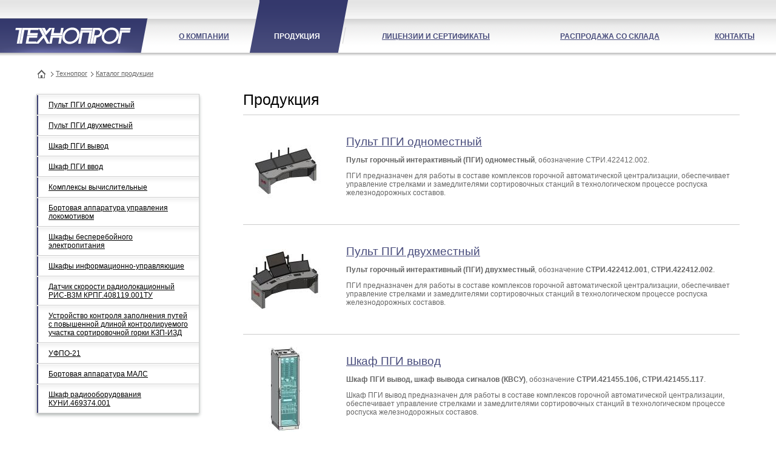

--- FILE ---
content_type: text/html; charset=UTF-8
request_url: http://www.tehnoprog.ru/products/
body_size: 30082
content:
<!DOCTYPE HTML>
<html>
    <head>
<meta http-equiv="Content-Type" content="text/html; charset=UTF-8" />
<link href="/bitrix/cache/css/s1/default/page_79a39b6249d3601fa28722e0dadd21b2/page_79a39b6249d3601fa28722e0dadd21b2_v1.css?1751525265398" type="text/css"  rel="stylesheet" />
<link href="/bitrix/cache/css/s1/default/template_d484c7db5514db855625e6f3a175cab4/template_d484c7db5514db855625e6f3a175cab4_v1.css?175145852918012" type="text/css"  data-template-style="true" rel="stylesheet" />
<script>if(!window.BX)window.BX={};if(!window.BX.message)window.BX.message=function(mess){if(typeof mess==='object'){for(let i in mess) {BX.message[i]=mess[i];} return true;}};</script>
<script>(window.BX||top.BX).message({"JS_CORE_LOADING":"Загрузка...","JS_CORE_NO_DATA":"- Нет данных -","JS_CORE_WINDOW_CLOSE":"Закрыть","JS_CORE_WINDOW_EXPAND":"Развернуть","JS_CORE_WINDOW_NARROW":"Свернуть в окно","JS_CORE_WINDOW_SAVE":"Сохранить","JS_CORE_WINDOW_CANCEL":"Отменить","JS_CORE_WINDOW_CONTINUE":"Продолжить","JS_CORE_H":"ч","JS_CORE_M":"м","JS_CORE_S":"с","JSADM_AI_HIDE_EXTRA":"Скрыть лишние","JSADM_AI_ALL_NOTIF":"Показать все","JSADM_AUTH_REQ":"Требуется авторизация!","JS_CORE_WINDOW_AUTH":"Войти","JS_CORE_IMAGE_FULL":"Полный размер"});</script>

<script src="/bitrix/js/main/core/core.min.js?1751458427230432"></script>

<script>BX.Runtime.registerExtension({"name":"main.core","namespace":"BX","loaded":true});</script>
<script>BX.setJSList(["\/bitrix\/js\/main\/core\/core_ajax.js","\/bitrix\/js\/main\/core\/core_promise.js","\/bitrix\/js\/main\/polyfill\/promise\/js\/promise.js","\/bitrix\/js\/main\/loadext\/loadext.js","\/bitrix\/js\/main\/loadext\/extension.js","\/bitrix\/js\/main\/polyfill\/promise\/js\/promise.js","\/bitrix\/js\/main\/polyfill\/find\/js\/find.js","\/bitrix\/js\/main\/polyfill\/includes\/js\/includes.js","\/bitrix\/js\/main\/polyfill\/matches\/js\/matches.js","\/bitrix\/js\/ui\/polyfill\/closest\/js\/closest.js","\/bitrix\/js\/main\/polyfill\/fill\/main.polyfill.fill.js","\/bitrix\/js\/main\/polyfill\/find\/js\/find.js","\/bitrix\/js\/main\/polyfill\/matches\/js\/matches.js","\/bitrix\/js\/main\/polyfill\/core\/dist\/polyfill.bundle.js","\/bitrix\/js\/main\/core\/core.js","\/bitrix\/js\/main\/polyfill\/intersectionobserver\/js\/intersectionobserver.js","\/bitrix\/js\/main\/lazyload\/dist\/lazyload.bundle.js","\/bitrix\/js\/main\/polyfill\/core\/dist\/polyfill.bundle.js","\/bitrix\/js\/main\/parambag\/dist\/parambag.bundle.js"]);
</script>
<script>BX.Runtime.registerExtension({"name":"ui.dexie","namespace":"BX.DexieExport","loaded":true});</script>
<script>BX.Runtime.registerExtension({"name":"ls","namespace":"window","loaded":true});</script>
<script>BX.Runtime.registerExtension({"name":"fx","namespace":"window","loaded":true});</script>
<script>BX.Runtime.registerExtension({"name":"fc","namespace":"window","loaded":true});</script>
<script>(window.BX||top.BX).message({"LANGUAGE_ID":"ru","FORMAT_DATE":"DD.MM.YYYY","FORMAT_DATETIME":"DD.MM.YYYY HH:MI:SS","COOKIE_PREFIX":"BITRIX_SM","SERVER_TZ_OFFSET":"10800","UTF_MODE":"Y","SITE_ID":"s1","SITE_DIR":"\/","USER_ID":"","SERVER_TIME":1769772845,"USER_TZ_OFFSET":0,"USER_TZ_AUTO":"Y","bitrix_sessid":"63e4848c569bf981299b9ae7a789e143"});</script>


<script  src="/bitrix/cache/js/s1/default/kernel_main/kernel_main_v1.js?1752229089158469"></script>
<script src="/bitrix/js/ui/dexie/dist/dexie.bundle.min.js?1751458423102530"></script>
<script src="/bitrix/js/main/core/core_ls.min.js?17484230032683"></script>
<script src="/bitrix/js/main/core/core_frame_cache.min.js?175145842610481"></script>
<script>BX.setJSList(["\/bitrix\/js\/main\/core\/core_fx.js","\/bitrix\/js\/main\/session.js","\/bitrix\/js\/main\/pageobject\/pageobject.js","\/bitrix\/js\/main\/core\/core_window.js","\/bitrix\/js\/main\/date\/main.date.js","\/bitrix\/js\/main\/core\/core_date.js","\/bitrix\/js\/main\/utils.js"]);</script>
<script>BX.setCSSList(["\/bitrix\/templates\/.default\/components\/bitrix\/news\/products\/bitrix\/news.list\/.default\/style.css","\/bitrix\/templates\/.default\/components\/bitrix\/menu\/main_menu\/style.css","\/bitrix\/templates\/.default\/components\/bitrix\/breadcrumb\/breadcrumbs\/style.css","\/bitrix\/templates\/default\/template_styles.css"]);</script>


<title>Продукция</title>
<link rel="SHORTCUT ICON" href="/favicon.ico"/>
<meta name="skype_toolbar" content="skype_toolbar_parser_compatible" />


<link type="text/css" rel="stylesheet" href="/themes/highslide/highslide.css" />
<link type="text/css" rel="stylesheet" href="/themes/prettyCheckboxes.css" />
<script type="text/javascript" src="/scripts/jquery/jquery-1.9.1.min.js"></script>
<script type="text/javascript" src="/scripts/jquery/jquery.main.js"></script>
<script type="text/javascript" src="/scripts/highslide-with-gallery.js"></script>
<script type="text/javascript" src="/scripts/GallerySettings.js"></script>
<script type="text/javascript" src="/scripts/prettyCheckboxes.js"></script>
       

<!--[if lte IE 7]>
    <link href="/themes/ie7.css" rel="stylesheet" type="text/css" />
<![endif]-->

<!--[if lte IE 8]>
        <script type="text/javascript" src="/scripts/PIE.js"></script>
        <script type="text/javascript" src="/scripts/html5support.js"></script>
<![endif]-->

<!--[if lte IE 9]>
    <script src="http://css3-mediaqueries-js.googlecode.com/svn/trunk/css3-mediaqueries.js"></script>
<![endif]-->
    
    
<script type="text/javascript">
    $(function () {
        $('.vopros .bigForm input[type=radio]').prettyCheckboxes();
        $('.vopros .bigForm input[type=checkbox]').prettyCheckboxes();
    });
</script>
<script>
  (function(i,s,o,g,r,a,m){i['GoogleAnalyticsObject']=r;i[r]=i[r]||function(){
  (i[r].q=i[r].q||[]).push(arguments)},i[r].l=1*new Date();a=s.createElement(o),
  m=s.getElementsByTagName(o)[0];a.async=1;a.src=g;m.parentNode.insertBefore(a,m)
  })(window,document,'script','//www.google-analytics.com/analytics.js','ga');

  ga('create', 'UA-73999345-1', 'auto');
  ga('send', 'pageview');

</script>
    </head>
<body>
    <form name="idMainForm" method="post" action="" id="idMainForm">
<div>
<input type="hidden" name="__VIEWSTATE" id="__VIEWSTATE" value="/wEPDwUBMGRkzFQKGgJ65qGdrsAQwCqPNN28cro=" />
</div>

<div>

	<input type="hidden" name="__VIEWSTATEGENERATOR" id="__VIEWSTATEGENERATOR" value="363EE160" />
</div>
        <div class="wrapper"> <a name="up"></a>
          <div class="container">
            

    <header class="header">
      <div class="bg">
        <div class="logo">
            
              <span class="likelink" onclick="location.href='/'">Технопрог</span>
                  
        </div>
        <!-- end .logo-->

        
<table class="menu">
	<tbody>
		<tr>
				<td><a href="/company/"><span class="bg1"><span class="in"><span class="cell">
			<!--[if lte IE 7]><span><span> <![endif]-->
			О компании			<!--[if lte IE 7]></span></span> <![endif]-->
			</span></span></span></a></td>
	
				<td><strong class="active"><span class="bg1"><span class="in"><span class="cell">
			<!--[if lte IE 7]><span><span> <![endif]-->
			Продукция			<!--[if lte IE 7]></span></span> <![endif]-->
			</span></span></span></strong></td><td class="sep">&nbsp;</td>
	
				<td><a href="/licences/"><span class="bg1"><span class="in"><span class="cell">
			<!--[if lte IE 7]><span><span> <![endif]-->
			Лицензии и сертификаты			<!--[if lte IE 7]></span></span> <![endif]-->
			</span></span></span></a></td>
	
				<td><a href="/rasprodazha-so-sklada/"><span class="bg1"><span class="in"><span class="cell">
			<!--[if lte IE 7]><span><span> <![endif]-->
			Распродажа со склада			<!--[if lte IE 7]></span></span> <![endif]-->
			</span></span></span></a></td>
	
				<td><a href="/contacts/"><span class="bg1"><span class="in"><span class="cell">
			<!--[if lte IE 7]><span><span> <![endif]-->
			Контакты			<!--[if lte IE 7]></span></span> <![endif]-->
			</span></span></span></a></td>
	
		</tr>
	</tbody>
</table>
            
        <!-- end .menu--> 
      </div>
    </header>
            <!-- end .header-->
            <div class="content">
<nav class="path"><span class="likelink home" onclick="location.href='/'"></span>
<span class="sep"></span><span class="likelink" onclick="location.href='/'">Технопрог</span>
<span class="sep"></span><span class="likelink" onclick="location.href='/products/'">Каталог продукции</span>
</nav>



<section class="mainContent">
	<h1>Продукция</h1>
	<section class="catalog">
		<article>
				<div class="photo">
							<a href="/products/pult-pgi-odnomestnyy/"><span class="cell">
				<!--[if lte IE 7]><span><span> <![endif]-->
				<img src="/upload/iblock/ce8/u2n8rc5vpaf5rji6gd6hglj4cdsb7jqu.JPG" alt="Пульт ПГИ одноместный" title="Пульт ПГИ одноместный">
				<!--[if lte IE 7]></span></span> <![endif]-->
				</span></a>
					</div>
				<div class="text"><div class="cell">
		<!--[if lte IE 7]><span><span> <![endif]-->
											<h3><a href="/products/pult-pgi-odnomestnyy/">Пульт ПГИ одноместный</a></h3>
										<p><p style="text-align: left;">
 <span style="font-family: var(--ui-font-family-primary, var(--ui-font-family-helvetica));"><b>Пульт горочный интерактивный</b><b>&nbsp;(ПГИ) одноместный</b>, обозначение<b>&nbsp;</b>СТРИ.422412.002.</span>
</p>
<p style="text-align: left;">
 <span style="font-family: var(--ui-font-family-primary, var(--ui-font-family-helvetica));">ПГИ&nbsp;предназначен для работы в составе комплексов горочной автоматической централизации, обеспечивает управление стрелками и замедлителями сортировочных станций в технологическом процессе роспуска железнодорожных составов.<br>
 </span>
</p></p>
							<div style="clear:both"></div>
								<!--[if lte IE 7]></span></span> <![endif]-->
		</div></div>
	</article>
		<article>
				<div class="photo">
							<a href="/products/pult-pgi-dvukhmestnyy/"><span class="cell">
				<!--[if lte IE 7]><span><span> <![endif]-->
				<img src="/upload/iblock/ca0/r8g0dg6sl9o860h42jwrtgtd8qyj0ew1.JPG" alt="Пульт ПГИ двухместный" title="Пульт ПГИ двухместный">
				<!--[if lte IE 7]></span></span> <![endif]-->
				</span></a>
					</div>
				<div class="text"><div class="cell">
		<!--[if lte IE 7]><span><span> <![endif]-->
											<h3><a href="/products/pult-pgi-dvukhmestnyy/">Пульт ПГИ двухместный</a></h3>
										<p><p>
 <b>Пульт&nbsp;горочный интерактивный</b><b>&nbsp;(ПГИ)</b><b>&nbsp;двухместный</b>, обозначение&nbsp;<b>СТРИ.422412.001</b>,&nbsp;<b>СТРИ.422412.002</b>.
</p>
<p>
	 ПГИ&nbsp;предназначен для работы в составе комплексов горочной автоматической централизации, обеспечивает управление стрелками и замедлителями сортировочных станций в технологическом процессе роспуска железнодорожных составов.
</p></p>
							<div style="clear:both"></div>
								<!--[if lte IE 7]></span></span> <![endif]-->
		</div></div>
	</article>
		<article>
				<div class="photo">
							<a href="/products/shkaf-pgi-vyvod/"><span class="cell">
				<!--[if lte IE 7]><span><span> <![endif]-->
				<img src="/upload/iblock/968/0apm02e8mavzgun3aq98sb93gyg7na2o.jpg" alt="Шкаф ПГИ вывод" title="Шкаф ПГИ вывод">
				<!--[if lte IE 7]></span></span> <![endif]-->
				</span></a>
					</div>
				<div class="text"><div class="cell">
		<!--[if lte IE 7]><span><span> <![endif]-->
											<h3><a href="/products/shkaf-pgi-vyvod/">Шкаф ПГИ вывод</a></h3>
										<p><p style="text-align: left;">
 <span style="font-family: var(--ui-font-family-primary, var(--ui-font-family-helvetica));"><b>Шкаф ПГИ вывод, шкаф вывода сигналов (КВСУ)</b>, обозначение<b>&nbsp;</b></span><b>СТРИ.421455.106, СТРИ.421455.117</b>.
</p>
<p style="text-align: left;">
 <span style="font-family: var(--ui-font-family-primary, var(--ui-font-family-helvetica));"> </span>
</p>
<p>
	 Шкаф ПГИ&nbsp;вывод предназначен для работы в составе комплексов горочной автоматической централизации, обеспечивает управление стрелками и замедлителями сортировочных станций в технологическом процессе роспуска железнодорожных составов.
</p></p>
							<div style="clear:both"></div>
								<!--[if lte IE 7]></span></span> <![endif]-->
		</div></div>
	</article>
		<article>
				<div class="photo">
							<a href="/products/shkaf-pgi-vvod/"><span class="cell">
				<!--[if lte IE 7]><span><span> <![endif]-->
				<img src="/upload/iblock/023/7l1x1wqdi6hzen2dfu7bsy2n2blraoiv.JPG" alt="Шкаф ПГИ ввод" title="Шкаф ПГИ ввод">
				<!--[if lte IE 7]></span></span> <![endif]-->
				</span></a>
					</div>
				<div class="text"><div class="cell">
		<!--[if lte IE 7]><span><span> <![endif]-->
											<h3><a href="/products/shkaf-pgi-vvod/">Шкаф ПГИ ввод</a></h3>
										<p><p style="text-align: left;">
 <span style="font-family: var(--ui-font-family-primary, var(--ui-font-family-helvetica));"><b>Шкаф ПГИ ввод, шкаф ввода сигналов (КВС)</b>, обозначение<b>&nbsp;</b></span><b>СТРИ.421455.105, СТРИ.421455.116</b>.
</p>
<p style="text-align: left;">
 <span style="font-family: var(--ui-font-family-primary, var(--ui-font-family-helvetica));"> </span>
</p>
<p>
	 Шкаф предназначен для работы в составе комплексов горочной автоматической централизации, обеспечивает получение информации о состоянии оборудования сортировочных станций в технологическом процессе роспуска железнодорожных составов.
</p></p>
							<div style="clear:both"></div>
								<!--[if lte IE 7]></span></span> <![endif]-->
		</div></div>
	</article>
		<article>
				<div class="photo">
							<a href="/products/vycheslitelnye-kompleksy/"><span class="cell">
				<!--[if lte IE 7]><span><span> <![endif]-->
				<img src="/upload/iblock/341/3412dfceef714e32a493728b6022fe94.jpg" alt="Комплексы вычислительные" title="Комплексы вычислительные">
				<!--[if lte IE 7]></span></span> <![endif]-->
				</span></a>
					</div>
				<div class="text"><div class="cell">
		<!--[if lte IE 7]><span><span> <![endif]-->
											<h3><a href="/products/vycheslitelnye-kompleksy/">Комплексы вычислительные</a></h3>
										<p><p>
	Изделие Комплекс вычислительный (КВ), обозначение СТРИ.466219.ХХХ, предназначено для работы в&nbsp;составе систем контроля, регулирования, диагностики и&nbsp;управления производственными процессами, технологическими линиями и&nbsp;агрегатами. Изделие обеспечивает отображение и&nbsp;регистрацию технологических операций, диагностику и&nbsp;ведение протоколирования систем автоматизации.
</p></p>
							<div style="clear:both"></div>
								<!--[if lte IE 7]></span></span> <![endif]-->
		</div></div>
	</article>
		<article>
				<div class="photo">
							<a href="/products/apparatura-upravleniia-lokomotivom/"><span class="cell">
				<!--[if lte IE 7]><span><span> <![endif]-->
				<img src="/upload/iblock/108/108cfbf83320f2f3a4aeddff8bb8ea8e.jpg" alt="Бортовая аппаратура управления локомотивом" title="Бортовая аппаратура управления локомотивом">
				<!--[if lte IE 7]></span></span> <![endif]-->
				</span></a>
					</div>
				<div class="text"><div class="cell">
		<!--[if lte IE 7]><span><span> <![endif]-->
											<h3><a href="/products/apparatura-upravleniia-lokomotivom/">Бортовая аппаратура управления локомотивом</a></h3>
										<p><p>
	 Изделие&nbsp;<strong>Бортовая аппаратура управления локомотивом</strong>, обозначение <strong>СТРИ.466229.001-ХХХ</strong>, эксплуатируется в составе систем маневровой и горочной автоматической локомотивной сигнализации (МАЛС и ГАЛС).
</p></p>
							<div style="clear:both"></div>
								<!--[if lte IE 7]></span></span> <![endif]-->
		</div></div>
	</article>
		<article>
				<div class="photo">
							<a href="/products/shkafy-bespereboinogo-elektropitaniia/"><span class="cell">
				<!--[if lte IE 7]><span><span> <![endif]-->
				<img src="/upload/iblock/03a/03a81c20010f9002e2d6b4a881941105.jpg" alt="Шкафы бесперебойного электропитания" title="Шкафы бесперебойного электропитания">
				<!--[if lte IE 7]></span></span> <![endif]-->
				</span></a>
					</div>
				<div class="text"><div class="cell">
		<!--[if lte IE 7]><span><span> <![endif]-->
											<h3><a href="/products/shkafy-bespereboinogo-elektropitaniia/">Шкафы бесперебойного электропитания</a></h3>
										<p><p>Изделие&nbsp;<strong>Шкаф бесперебойного электропитания (БЭП)</strong>,&nbsp;обозначение&nbsp;<strong>СТРИ.565322.XXX</strong>, предназначено для обеспечения надежного и централизованного электропитания систем автоматизации и контроля.</p></p>
							<div style="clear:both"></div>
								<!--[if lte IE 7]></span></span> <![endif]-->
		</div></div>
	</article>
		<article>
				<div class="photo">
							<a href="/products/shkafy-informatcionno-upravliaiushchie/"><span class="cell">
				<!--[if lte IE 7]><span><span> <![endif]-->
				<img src="/upload/iblock/e73/e7394f0ed106c40de7b4d0608a8ff572.jpg" alt="Шкафы информационно-управляющие" title="Шкафы информационно-управляющие">
				<!--[if lte IE 7]></span></span> <![endif]-->
				</span></a>
					</div>
				<div class="text"><div class="cell">
		<!--[if lte IE 7]><span><span> <![endif]-->
											<h3><a href="/products/shkafy-informatcionno-upravliaiushchie/">Шкафы информационно-управляющие</a></h3>
										<p><p>
	Изделие&nbsp;<strong>Шкаф информационно-управляющий (ШИУ)</strong>, обозначение&nbsp;<strong>СТРИ.426469.ХХХ</strong>, предназначено для работы в составе систем контроля, регулирования, диагностики и управления производственными процессами, технологическими линиями и агрегатами.
</p></p>
							<div style="clear:both"></div>
								<!--[if lte IE 7]></span></span> <![endif]-->
		</div></div>
	</article>
		<article>
				<div class="photo">
							<a href="/products/radiolokatcionnyi-datchik-skorosti/"><span class="cell">
				<!--[if lte IE 7]><span><span> <![endif]-->
				<img src="/upload/iblock/beb/beb3fe73c8c542ef676da747ef83525d.jpg" alt="Датчик скорости радиолокационный РИС-В3М КРПГ.408119.001ТУ" title="Датчик скорости радиолокационный РИС-В3М КРПГ.408119.001ТУ">
				<!--[if lte IE 7]></span></span> <![endif]-->
				</span></a>
					</div>
				<div class="text"><div class="cell">
		<!--[if lte IE 7]><span><span> <![endif]-->
											<h3><a href="/products/radiolokatcionnyi-datchik-skorosti/">Датчик скорости радиолокационный РИС-В3М КРПГ.408119.001ТУ</a></h3>
										<p><p>
	 Датчик скорости&nbsp;РИС-В3М предназначен для определения скорости железнодорожных вагонов. Датчик может использоваться как в автономном режиме, так и в составе систем динамического контроля заполнения путей, автоматического роспуска составов и других систем горочной автоматизации.
</p>
<p>
	 Датчик скорости&nbsp;РИС-В3М по сравнению с РИС-В3 обладает расширенными функциональными возможностями и улучшенными техническими характеристиками.
</p></p>
							<div style="clear:both"></div>
								<!--[if lte IE 7]></span></span> <![endif]-->
		</div></div>
	</article>
		<article>
				<div class="photo">
							<a href="/products/ustroistvo-kontrolia-zapolneniia-puteii/"><span class="cell">
				<!--[if lte IE 7]><span><span> <![endif]-->
				<img src="/upload/iblock/6af/6af6ebed1e996122e6f456bffb959c9b.jpg" alt="Устройство контроля заполнения путей с повышенной длиной контролируемого участка сортировочной горки КЗП-ИЗД" title="Устройство контроля заполнения путей с повышенной длиной контролируемого участка сортировочной горки КЗП-ИЗД">
				<!--[if lte IE 7]></span></span> <![endif]-->
				</span></a>
					</div>
				<div class="text"><div class="cell">
		<!--[if lte IE 7]><span><span> <![endif]-->
											<h3><a href="/products/ustroistvo-kontrolia-zapolneniia-puteii/">Устройство контроля заполнения путей с повышенной длиной контролируемого участка сортировочной горки КЗП-ИЗД</a></h3>
										<p><p>Устройство КЗП-ИЗД предназначено для определения расстояния до отцепа в диапазоне от 0 до 1200 м. Устройство работает при автономной тяге (при отсутствии электротяги) на участках без устройств рельсовых цепей.</p></p>
							<div style="clear:both"></div>
								<!--[if lte IE 7]></span></span> <![endif]-->
		</div></div>
	</article>
		<article>
				<div class="photo">
							<a href="/products/ufpo-21/"><span class="cell">
				<!--[if lte IE 7]><span><span> <![endif]-->
				<img src="/upload/iblock/7b5/tg8ahczu9clmu03lsmaffbyy2kspccee.jpg" alt="УФПО-21" title="УФПО-21">
				<!--[if lte IE 7]></span></span> <![endif]-->
				</span></a>
					</div>
				<div class="text"><div class="cell">
		<!--[if lte IE 7]><span><span> <![endif]-->
											<h3><a href="/products/ufpo-21/">УФПО-21</a></h3>
										<p><p style="text-align: left;">
</p>
<p>
 <b>Устройство фиксации прохождения осей</b> <b>(УФПО-21)</b>,&nbsp;обозначение<b>&nbsp;ГКЦЛ.402253.003-09</b>, <b>ГКЦЛ.402253.003-09.01</b>.
</p>
<p style="text-align: left;">
 <span style="font-family: var(--ui-font-family-primary, var(--ui-font-family-helvetica));">УФПО-21 относится к напольному оборудованию средств железнодорожной автоматики, предназначено для фиксации прохода осей вагонов, отцепов, локомотивов и т.п.</span><br>
</p></p>
							<div style="clear:both"></div>
								<!--[if lte IE 7]></span></span> <![endif]-->
		</div></div>
	</article>
		<article>
				<div class="photo">
							<a href="/products/ba-mals/"><span class="cell">
				<!--[if lte IE 7]><span><span> <![endif]-->
				<img src="/upload/iblock/714/714318dd9f4f49313ce9afbdd65f1655.jpg" alt="Бортовая аппаратура МАЛС" title="Бортовая аппаратура МАЛС">
				<!--[if lte IE 7]></span></span> <![endif]-->
				</span></a>
					</div>
				<div class="text"><div class="cell">
		<!--[if lte IE 7]><span><span> <![endif]-->
											<h3><a href="/products/ba-mals/">Бортовая аппаратура МАЛС</a></h3>
										<p><p>Система Маневровой автоматической локомотивной сигнализации (МАЛС) предназначена для обеспечения безопасности при производстве маневровых работ на железнодорожных станциях. Также повышения безопасности расформирования составов и маневровой работы на станциях.</p></p>
							<div style="clear:both"></div>
								<!--[if lte IE 7]></span></span> <![endif]-->
		</div></div>
	</article>
		<article>
				<div class="photo">
							<a href="/products/shkaf-radiooborudivanija/"><span class="cell">
				<!--[if lte IE 7]><span><span> <![endif]-->
				<img src="/upload/iblock/63d/63d149eb26ec28676db4b4e8e810de4b.jpg" alt="Шкаф радиооборудования КУНИ.469374.001" title="Шкаф радиооборудования КУНИ.469374.001">
				<!--[if lte IE 7]></span></span> <![endif]-->
				</span></a>
					</div>
				<div class="text"><div class="cell">
		<!--[if lte IE 7]><span><span> <![endif]-->
											<h3><a href="/products/shkaf-radiooborudivanija/">Шкаф радиооборудования КУНИ.469374.001</a></h3>
										<p><p>
	 Шкаф радиооборудования КУНИ.469374.001 предназначен для применения в составе системы Маневровой автоматической локомотивной сигнализации (МАЛС)
</p></p>
							<div style="clear:both"></div>
								<!--[if lte IE 7]></span></span> <![endif]-->
		</div></div>
	</article>
	</section>
</section>
<aside class="aside">
	<ul class="side-menu">
									<li><a href="/products/pult-pgi-odnomestnyy/">Пульт ПГИ одноместный</a></li>
														<li><a href="/products/pult-pgi-dvukhmestnyy/">Пульт ПГИ двухместный</a></li>
														<li><a href="/products/shkaf-pgi-vyvod/">Шкаф ПГИ вывод</a></li>
														<li><a href="/products/shkaf-pgi-vvod/">Шкаф ПГИ ввод</a></li>
														<li><a href="/products/vycheslitelnye-kompleksy/">Комплексы вычислительные</a></li>
														<li><a href="/products/apparatura-upravleniia-lokomotivom/">Бортовая аппаратура управления локомотивом</a></li>
														<li><a href="/products/shkafy-bespereboinogo-elektropitaniia/">Шкафы бесперебойного электропитания</a></li>
														<li><a href="/products/shkafy-informatcionno-upravliaiushchie/">Шкафы информационно-управляющие</a></li>
														<li><a href="/products/radiolokatcionnyi-datchik-skorosti/">Датчик скорости радиолокационный РИС-В3М КРПГ.408119.001ТУ</a></li>
														<li><a href="/products/ustroistvo-kontrolia-zapolneniia-puteii/">Устройство контроля заполнения путей с повышенной длиной контролируемого участка сортировочной горки КЗП-ИЗД</a></li>
														<li><a href="/products/ufpo-21/">УФПО-21</a></li>
														<li><a href="/products/ba-mals/">Бортовая аппаратура МАЛС</a></li>
														<li><a href="/products/shkaf-radiooborudivanija/">Шкаф радиооборудования КУНИ.469374.001</a></li>
						</ul>
</aside>
<a class="up" href="#up" style="display: none;">Вверх</a>
</div>
            <!-- end .content-->
            <div class="footer-place"></div>
          </div>
          <!-- end .container--> 
        </div>
        <!-- end .wrapper-->



<footer class="footer">
  <div class="container">
    <div class="content">
      <!--div class="partners">
            Наши партнёры:
          <a href="/partners/dolomant/"><img src="/img/449172.jpg" alt="НПФ «ДОЛОМАНТ»" title="НПФ «ДОЛОМАНТ»" /></a><a href="/partners/prosoft/"><img src="/img/449250.jpg" alt="ПРОСОФТ" title="ПРОСОФТ" /></a></div-->
      <!-- end .partners-->
		<div class="r">
			<a href="/sitemap/">Карта сайта</a>
			<span class="sep"></span>
			Copyright © 2006—2026 ТЕХНОПРОГ
			<span class="sep"></span>
			Разработано ООО «Технопрог»
		</div>
      <!-- end .r-->
    </div>
    <!-- end .content--> 
  </div>
  <!-- end .container--> 
  
</footer>
<!-- end .footer-->
    </form>


</body>
</html>

--- FILE ---
content_type: text/css
request_url: http://www.tehnoprog.ru/bitrix/cache/css/s1/default/page_79a39b6249d3601fa28722e0dadd21b2/page_79a39b6249d3601fa28722e0dadd21b2_v1.css?1751525265398
body_size: 398
content:


/* Start:/bitrix/templates/.default/components/bitrix/news/products/bitrix/news.list/.default/style.css?1493112123150*/
div.news-list
{
	word-wrap: break-word;
}
div.news-list img.preview_picture
{
	float:left;
	margin:0 4px 6px 0;
}
.news-date-time {
	color:#486DAA;
}

/* End */
/* /bitrix/templates/.default/components/bitrix/news/products/bitrix/news.list/.default/style.css?1493112123150 */


--- FILE ---
content_type: text/css
request_url: http://www.tehnoprog.ru/bitrix/cache/css/s1/default/template_d484c7db5514db855625e6f3a175cab4/template_d484c7db5514db855625e6f3a175cab4_v1.css?175145852918012
body_size: 18012
content:


/* Start:/bitrix/templates/.default/components/bitrix/menu/main_menu/style.min.css?1493112123490*/
ul.left-menu{list-style:none;margin:0;padding:0;margin-bottom:8px;position:relative}ul.left-menu li{padding:10px 16px;background:#f5f5f5 url(/bitrix/templates/.default/components/bitrix/menu/main_menu/images/left_menu_bg.gif) top repeat-x}ul.left-menu li a{font-size:100%;color:#bc262c;font-weight:bold;text-decoration:none}ul.left-menu li a:visited{color:#bc262c}ul.left-menu li a:hover{color:#bc262c}ul.left-menu li a.selected:link,ul.left-menu li a.selected:visited,ul.left-menu li a.selected:active,ul.left-menu li a.selected:hover{color:#fc8d3d}
/* End */


/* Start:/bitrix/templates/.default/components/bitrix/breadcrumb/breadcrumbs/style.min.css?1493112123448*/
.bx-breadcrumb{margin:10px 0}.bx-breadcrumb i{color:#b5bdc2;line-height:13px;font-size:12px;vertical-align:middle;margin-right:5px}.bx-breadcrumb .bx-breadcrumb-item{float:left;margin-bottom:10px;white-space:nowrap;line-height:13px;vertical-align:middle;margin-right:10px}.bx-breadcrumb .bx-breadcrumb-item span{font-family:"Open Sans",Arial,"Helvetica Neue",Helvetica,sans-serif;font-size:13px}.bx-breadcrumb .bx-breadcrumb-item a{border-bottom:0}
/* End */


/* Start:/bitrix/templates/default/template_styles.css?172069384216432*/
@charset "utf-8";

html,
body,
form {
	width:100%;
	height:100%;
}

html {
    overflow: -moz-scrollbars-vertical; 
    overflow-y: scroll;
}

body {
	margin:0;
	padding:0;
	background:#fff url(/themes/img/mainbg.png) repeat-x;
	font:normal 15px/18px Arial, Helvetica, sans-serif;
	color:#000;
}

form,
fieldset {
	margin:0;
	padding:0;
	border:0;
}

input,
select,
textarea,
button {
	font-family:Arial, Helvetica, sans-serif;
	color:#333;
	font-size:12px;
	outline:none;
}

input[type="text"],
input[type="password"],
textarea,
select {
	border:1px solid #b9230a;
	background:#fff;
	margin:0;
	padding:4px 5px;
}

textarea {
	resize:none;
}
::-webkit-input-placeholder {
color:#a1a1a1;
}
::-moz-placeholder {
color:#a1a1a1;
}

header,
nav,
section,
article,
aside,
footer,
menu,
time,
figure,
figcaption {
	display: block;
}

img {
	border:0;
	vertical-align:top;
}

a {
	color:#484c7c;
	text-decoration:underline;
	outline:none;
	cursor:pointer;
}

a:hover {
	text-decoration:none;
}

strong {
	font-weight:bold;
}

table {
	border-collapse:collapse;
}

p,
ol,
ul {
	margin:0 0 12px 0;
}

ol,
ul {
	padding:0 0 0 13px;
}

li {
	margin:0 0 2px 0;
}

h1 {
	font-weight:normal;
	font-size:25px;
	line-height:28px;
	border-bottom:1px solid #ccc;
	margin:0 0 19px 0;
	padding:0 0 11px 0;
}

h2,
.catalog h3 {
	font-size:19px;
	font-weight:normal;
	line-height:23px;
	margin:0 0 20px 0;
	color:#484c7c;
}

h3 {
	font-size:15px;
	font-weight:normal;
	margin:0 0 12px 0;
}

.small {
	font-size:12px;
}

.grey {
	color:#666;
}

table .sep {
	width:1000px;
}

.nowrap {
	white-space:nowrap;
}

.nofloat {
	height:100%;
	overflow:hidden;
}

.cell {
	display:table-cell;
	text-align:center;
	vertical-align:middle;
}

.hr {
	height:1px;
	overflow:hidden;
	margin:15px 0;
	background:#e6e6e6;
}

.clearfloat {
	clear:both;
	height:0;
	font-size: 1px;
	line-height: 0px;
}

.clearfix {
	zoom: 1
}

.clearfix:after {
	content: ' ';
	clear:both;
	display: block;
	width: 0;
	height: 0;
	overflow: hidden;
	font-size: 0;
}

.wrapper,
.footer {
	min-height:100%;
	min-width:1000px;
	max-width:10000px;
	margin:0 auto;
	position:relative;
	overflow:hidden;
}

.container {
	min-width:1000px;
	max-width:1220px;
	margin: 0 auto;
	text-align: left;
	position:relative;
}

.header {
	position:relative;
	height:93px;
	background:url(/themes/img/header-bg.png) no-repeat 100% 30px;
	padding:0 16px 0 0;
	margin:0 0 0 -45px;
	left:45px;
	z-index:100;
}

.header .bg {
	background:url(/themes/img/header-bg.png) repeat-x 0 -112px;
	height:93px;
	padding:0 0 0 25px;
	margin:0 0 0 203px;
	position:relative;
}

.header .logo {
	position:absolute;
	top:30px;
	left:-247px;
}

.header .logo a,
.header .logo span {
	display:block;
	background:url(/themes/img/logo.png) no-repeat;
	width:258px;
	height:63px;
	overflow:hidden;
	text-align:left;
	text-indent:-9999px;
}

.header .phone {
	white-space:nowrap;
	position:absolute;
	top:42px;
	right:-20px;
	width:180px;
	padding:0 0 0 21px;
	color:#666;
	background:url(/themes/img/icon-phone.png) no-repeat 0 2px;
}

.header .phone .small {
	margin:2px 0 0 0;
	font-size:11px;
	line-height:13px;
}

.header .phone a {
	color:#666;
}

.menu {
	width:100%;
	font-weight:bold;
	font-size:12px;
	line-height:14px;
	text-transform:uppercase;
}

.menu .cell {
	text-align: left;
    height: 54px;
    padding-top: 3px;
}

.menu td {
	padding:30px 0 0 0;
	text-align:left;
	vertical-align:top;
	white-space:nowrap;
}

.menu .sep {
	width:7px;
	background:url(/themes/img/slash-top.png) no-repeat 50% 45px;
}

.menu a,
.menu strong {
	zoom:1;
	display:block;
	position:relative;
	text-decoration:none;
	margin:-30px 0 0 -6px;
	padding:0 0 0 12px;
	background:url(/themes/img/menu-bg.png) no-repeat 0 -9999px;
	margin-left:-16px;
	left:11px;
	padding-left:17px;
}

.menu a .in {
	text-decoration:underline;
}

.menu a:hover .in {
	text-decoration:none;
}

.menu .bg1 {
	display:block;
	padding:30px 24px 0 0;
	background:url(/themes/img/menu-bg.png) no-repeat 0 -9999px;
	text-align:center;
}

.menu .active {
	text-decoration:none;
	color:#fff;
	background-position:0 0;
}


.menu .active .in {
	text-decoration:none;
}

.menu .active .bg1 {
	background-position:100% -107px;
}

.menu .in {
	display:inline-block;
	text-align:left;
}

.menu em {
	font-style:normal;
}
@media only screen and (max-width: 1200px) {

.header {
	margin-left:-55px;
}

.header .bg {
	padding-left:35px;
}

.header .phone {
	background:none;
	padding-left:0;
	right:-15px;
}

.header .logo {
	left:-217px;
}

.header .logo a,
.header .logo span {
	background-position:0 -63px;
}
}
@media only screen and (max-width: 1240px) {

.menu td {
	white-space:normal;
}

.menu em {
	display:block;
}
}

.content {
	zoom:1;
	position:relative;
	padding:19px 30px 61px 30px;
}

.content:after {
	content: ' ';
	clear:both;
	display: block;
	width: 0;
	height: 0;
	overflow: hidden;
	font-size: 0;
}

.path {
	font-size:11px;
	color:#666;
	margin:0 0 19px 0;
}

.path .likelink {
	color:#666;
}

.path .sep {
	background:url(/themes/img/path-arr.png) no-repeat 0 50%;
	width:5px;
	height:18px;
	vertical-align:middle;
	margin:0 3px;
	display:inline-block;
}

.path .home {
	width:18px;
	height:16px;
	display:inline-block;
	background:url(/themes/img/icon-home.png) no-repeat 50% 50%;
	vertical-align:middle;
}

.aside {
	float:left;
	width:269px;
}

.mainContent {
	float:right;
	width:70.6%;
}

.side-menu {
	list-style:none;
	margin:0;
	padding:0;
	font-size:12px;
	line-height:14px;
	zoom:1;
	position:relative;
	border:1px solid #ccc;
	box-shadow:0 3px 5px #b3b8b7;
	-moz-box-shadow:0 3px 5px #b3b8b7;
	-webkit-box-shadow:0 3px 5px #b3b8b7;
	behavior: url(/scripts/PIE.htc);
	background:#fff;
	top:5px;
}

.side-menu li {
	border-top:1px solid #ccc;
	padding:1px 0 0 0;
	margin:0;
}

.side-menu li:first-child {
	border:0;
}

.side-menu a,
.side-menu strong {
	font-weight:normal;
	color:#000;
	display:block;
	zoom:1;
	position:relative;
	padding:9px 17px;
	border-left:2px solid #3f4375;
	background:url(/themes/img/side-menu-shad.png) repeat-x;
}

.side-menu a:hover {
	color:#484c7c;
}

.side-menu .active {
	margin-left:-27px;
	left:27px;
	padding-right:44px;
	background:url(/themes/img/side-menu-active.png) no-repeat 100% 100%;
	color:#fff;
}

.item {
	margin:40px 0;
	zoom:1;
}

.item:after {
	content: ' ';
	clear:both;
	display: block;
	width: 0;
	height: 0;
	overflow: hidden;
	font-size: 0;
}

.item .l {
	float:left;
	width:30.52%;
	max-width:250px;
}

.item .r {
	float:right;
	width:63.98%;
}

.item + h3 {
	margin-top:57px;
}

.download {
	font-size:12px;
	line-height:14px;
	color:#000;
	padding:5px 0 0 53px;
	min-height:37px;
	background:url(/themes/img/pdf.jpg) no-repeat;
	display:inline-block;
}

.item .photo {
	border:1px solid #ccc;
	position:relative;
	overflow:hidden;
	margin:0 0 20px 0;
}

.item .photo img {
	width:100%;
	height:auto;
}

.spec {
	list-style:none;
	margin:0;
	padding:0;
	border:1px solid #ccc;
	max-width:392px;
	font-size:12px;
	line-height:14px;
	color:#666;
}

.spec li {
	margin:0;
	padding:6px 10px 7px 0;
	border-top:1px solid #ccc;
	zoom:1;
	position:relative;
	overflow:hidden;
}

.spec li:first-child {
	border:0;
}

.spec .left {
	float:left;
	width:57.43%;
	padding:6px 13px 1007px 13px;
	margin:-1013px 13px 0 0;
	top:1007px;
	background:#fafafa;
	border-right:1px solid #ccc;
	position:relative;
}

.up {
	display:block;
	position:fixed;
	bottom:135px;
	margin:0 0 0 100px;
	color:#000;
	text-decoration:none;
	background:url(/themes/img/up.png) no-repeat;
	width:93px;
	height:30px;
	padding:1px 0 3px 23px;
	line-height:30px;
	font-size:12px;
	text-align:center;
}

.footer-place {
	height:58px;
}

.footer {
	height:57px;
	line-height:57px;
	font-size:11px;
	color:#9d9d9d;
	margin:-58px 0 0 0;
	min-height:0;
	border-top:1px solid #ccc;
}

.footer a {
	color:#9d9d9d;
}

.footer .sep {
	display:inline-block;
	vertical-align:middle;
	background:url(/themes/img/slash.png) no-repeat;
	width:5px;
	height:15px;
	margin:0 14px;
}

.footer .r {
	float:right;
}

.footer .content {
	padding-top:0;
	padding-bottom:0;
}

.partners {
	float:left;
}

.partners img {
	vertical-align:middle;
	margin:0 0 0 21px;
}

.zoom {
	display:block;
	position:absolute;
	z-index:30;
	background:url(/themes/img/zoom.png) no-repeat;
	width:16px;
	height:16px;
	top:3px;
	right:3px;
}

.catalog {
	margin:20px 0 0 0;
}

.catalog .item, .catalog article {
	font-size:12px;
	line-height:14px;
	color:#666;
	zoom:1;
	position:relative;
	margin:0 0 20px 0;
	padding:0 0 20px 0;
	border-bottom:1px solid #ccc;
}

.catalog .item:after, .catalog article:after {
	content: ' ';
	clear:both;
	display: block;
	width: 0;
	height: 0;
	overflow: hidden;
	font-size: 0;
}

.catalog h3 {
	margin:0 0 12px 0;
}

.catalog .cell {
	height:140px;
}

.catalog .text .cell {
	text-align:left;
}

.catalog .photo {
	float:left;
	height:140px;
	position:relative;
	overflow:hidden;
	margin:0 30px 0 0;
}

.catalog .photo,
.catalog .photo .cell {
	width:140px;
}

.catalog .photo.type2,
.catalog .photo.type2 .cell {
	width:138px;
	height:138px;
}

.catalog .photo.type2 {
	border:1px solid #ccc;
}

.catalog .text {
	height:100%;
	overflow:hidden;
}

.top-slider {
	margin:-112px 0 19px -201px;
	position:relative;
	left:128px;
}

.top-slider .hold {
	position:relative;
	overflow:hidden;
	height:669px;
}

.top-slider .hold ul {
	list-style:none;
	margin:0;
	padding:0;
	position:absolute;
	top:0;
	left:0;
	width:99999px;
}

.top-slider .hold ul li {
	float:left;
	margin:0;
	padding:0;
	position:relative;
	width:1371px;
	overflow:hidden;
	height:669px;
}

.top-slider .l,
.top-slider .r {
	position:absolute;
	top:0;
	bottom:0;
	z-index:30;
	background:url(/themes/img/gallery-cover.png) no-repeat;
	width:129px;
}

.top-slider .l {
	left:0;
}

.top-slider .r {
	right:0;
	background-position:100% 100%;
}

.top-slider .text {
	position:absolute;
	left:0;
	right:0;
	color:#fff;
	bottom:0;
	background:url(/themes/img/black60.png);
	padding:14px 184px 15px 75px;
	font-size:17px;
	line-height:20px;
}

.top-slider .toggle {
	cursor:pointer;
	float:right;
	background:url(/themes/img/toggle-btn.png) no-repeat 0 -48px;
	width:127px;
	height:48px;
	color:#000;
	line-height:42px;
	font-size:12px;
	text-align:center;
	padding:0 0 0 23px;
	margin:-30px 0 0 83px;
	top:30px;
	position:relative;
}

.top-slider .toggle strong,
.top-slider .toggle em {
	font-weight:normal;
	font-style:normal;
}

.top-slider .open .toggle {
	background-position:0 0;
}

.top-slider .toggle em,
.top-slider .open .toggle strong {
	display:none;
}

.top-slider .open .toggle em {
	display:inline;
}

.top-slider .more {
	display:none;
}

.top-slider .open .more {
	display:block;
}

.top-slider .nav {
	position:absolute;
	top:117px;
	left:0;
	right:0;
	text-align:center;
	line-height:0;
	z-index:30;
}

.top-slider .nav span {
	cursor:pointer;
	width:24px;
	height:10px;
	display:inline-block;
	background:url(/themes/img/slider-dots.png) no-repeat;
}

.top-slider .nav span.active {
	background-position:-33px 0;
	cursor:default;
}

.news {
	zoom:1;
	position:relative;
	margin:40px 70px 0 0;
	font-size:12px;
	line-height:14px;
}

.news a {
	color:#666;
}

.news header {
	font-size:11px;
	line-height:17px;
	width:103px;
	float:left;
}

.news h2 {
	margin:0 0 12px 0;
}

.news .slider {
	height:100%;
	overflow:hidden;
	padding:0 73px;
	position:relative;
}

.news .hold {
	position:relative;
	overflow:hidden;
	height:87px;
	overflow:hidden;
}

.news ul {
	list-style:none;
	margin:0;
	padding:0;
	position:absolute;
	top:0;
	left:0;
	width:9999px;
}

.news ul li {
	float:left;
	width:186px;
	margin:0 30px 0 0;
}

.news .prev,
.news .next {
	cursor:pointer;
	background:url(/themes/img/slider-arrs.png) no-repeat;
	height:66px;
	width:34px;
	position:absolute;
	top:4px;
}

.news .prev:hover,
.news .next:hover 
{
	background:url(/themes/img/slider-arrs-active.png) no-repeat;
}

.news .prev {
	left:0;
}

.news .next {
	right:0;
	background-position:-68px 0;
}

.news .next:hover  {
	background-position:-68px 0;
}

.news .date {
	font-size:11px;
	color:#484c7c;
	font-weight:bold;
	margin:0 0 3px 0;
}

.content .box {
    margin: 10px 0 10px 0;
    padding: 5px;
}

.cfix {
    display: block;
}

.cfix::after {
    content: ".";
    display: block;
    font-size: 1px;
    height: 0;
    clear: both;
    visibility: hidden;
}

.projectlist {
    margin: 10px 0;
}

.projectlist .ceftificate .ditem {
    min-height: 190px;
}

.projectlist .ditem {
    float: left;
    padding: 10px 5px 0 5px;
    width: 115px;
    text-align: center;
    min-height: 145px;
}

#desk a img, .contentimageareanews a img {
    border: 1px solid #CCCCCA;
    padding: 0!important;
}

#desk a:hover img, .contentimageareanews a:hover img {
    border: 1px solid #C12530;
}

.projectlist .ditem .text {
    padding: 3px 5px 10px 5px;
}

.project-iblock {
    float: right;
}

.project-iblock .item {
    margin: 0 0 10px 10px;
}

span.newstext table
{
	font-size:70%;
	padding:3px 3px 3px 3px;
	text-align:left;
}

.newsdata {
	padding-top: 5px;
	padding-right: 10px;
	padding-left: 0px;
	display: block;
	font-family: Verdana, Arial, Helvetica, sans-serif, tahoma;
	font-size: 9px;
	color: #666666;
}

a.threedotimg{
	background-image:  url("/themes/img/threedot.gif");
	width:20px;
	height:12px;
	background-repeat: no-repeat;
	vertical-align:middle;
	margin-bottom:-3px;
    display:inline-block;
}

.threedotimg:hover{
	background-image:  url("/themes/img/threedota.gif");
}

.newsseparate2 {
	border-top: 1px solid #E3E3E3;
	margin: 0px;
	padding: 0px;
	width: 100%;
}

.contentimageareanews {
	float:right;	
	margin: 5px 0px 5px 10px;
}

.searchResultsPager .pagerTable{margin-top:10px;border:0}
.searchResultsPager .pagerTable td{padding:8px;vertical-align:middle;border:0}
.searchResultsPager a{text-decoration:underline}
.searchResultsPager .prevnext-links{margin-left:20px}
.searchResultsPager .currentPageLink{color:#a2a2a2}
.searchResultsPager .currentPageNumber{color:#37414b;background-color:#eaeaea}
.searchResultsPager a{text-decoration:underline}
.searchResultsPager .pagesTitle{font-weight:bold;padding-right:25px}



/* vopros */
.vopros{
	width:550px;
}
.vopros .bigForm div label{
	width:70px;
	text-align:right;
	display:block;
	float:left;
	margin:10px 20px 10px 0;
	color:#010101;
}
.vopros .bigForm div label.radiolabel{
	width:auto;
}
.vopros .bigForm div label.checkboxlabel{
	width:auto;
	text-align:left;
	margin:0;
}
.vopros .bigForm div input {
	font-size: 12px;
	border: 1px solid #7d7d7d;
	padding: 2px 5px;
	margin: 10px 0;
	color: #010101;
	-webkit-border-radius: 0;
	-moz-border-radius: 0;
	border-radius: 0;
	-webkit-box-shadow: none;
	-moz-box-shadow: none;
	box-shadow: none;
	width:375px;
	float:left;
}
.vopros .bigForm div textarea {
	height: 120px;
	width: 375px;
	resize:vertical;
	font-size: 12px;
	border: 1px solid #7d7d7d;
	padding: 2px 5px;
	margin: 10px 0;
	color: #010101;
	-webkit-border-radius: 0;
	-moz-border-radius: 0;
	border-radius: 0;
	-webkit-box-shadow: none;
	-moz-box-shadow: none;
	box-shadow: none;
	float:left;
}

.vopros .hr {
	border-bottom: 1px solid #cdcdcd;
	margin: 15px 0;
	overflow: initial;
}

.vopros .clear {
	clear: both;
	height: 1px;
	line-height: 1px;
	overflow: hidden;
	margin-top: -1px;
}

.vopros .left {
    float: left !important;
}

.vopros label.prettyCheckbox span.holder {
    display: block;
    position: absolute;
    top: 0;
    left: 0;
}

.vopros label.checkbox span.holder {
    height: 45px;
    background: url(/themes/img/checkbox.png) 0 -1px no-repeat;
}

.vopros .after {
    position: relative;
    zoom: 1;
}

.vopros .right {
    float: right !important;
}

.vopros .button {
    font-size: 12px;
    border: none;
    -webkit-border-radius: 5px;
    -moz-border-radius: 5px;
    border-radius: 5px;
    background: url(/themes/img/button_bg.gif) 0 0 repeat-x;
    color: white;
    cursor: pointer;
    padding: 3px 35px;
    position: relative;
    text-decoration: none;
}

.vopros a {
    line-height: 15px;
}

.vopros div.type-phone {
    width: 100%;
}

.vopros .bigForm .type-phone input {
    width: auto;
    margin: 10px 0 0 0;
    padding: 2px 5px 0 5px;
}

/* End vopros */


.likelink {cursor:pointer;text-decoration: underline;}
.likelink:hover {text-decoration: none;}


.vopros .bigForm div input.feedbacksubmit  {
    color: #fff;
    border-radius: 5px;
    border: none;
    padding: 3px 35px;
    margin: 0;
    width: initial;
}
/* End */
/* /bitrix/templates/.default/components/bitrix/menu/main_menu/style.min.css?1493112123490 */
/* /bitrix/templates/.default/components/bitrix/breadcrumb/breadcrumbs/style.min.css?1493112123448 */
/* /bitrix/templates/default/template_styles.css?172069384216432 */


--- FILE ---
content_type: text/css
request_url: http://www.tehnoprog.ru/themes/prettyCheckboxes.css
body_size: 1710
content:

/* ------------------------------------------------------------------------
	This you can customize
------------------------------------------------------------------------- */

	label.checkbox span.holder {
		height: 45px; /* Total height of your checkbox image */
		background: url(/themes/img/checkbox.png) 0 -1px no-repeat; /* Path to your checkbox image */
	}
	
	label.radio span.holder {
		height: 45px; /* Total height of your radio buttons image */
		background: url(/themes/img/radio.png) 0 0 no-repeat; /* Path to your radio button image */
	}
	
	label.checkbox:hover span.holder,
	label.radio:hover span.holder { top: -15px !important; } /* Background position on mouseover */
	
	label.checked span.holder,
	label.checked span.holder,
	label.checked:hover span.holder,
	label.checked:hover span.holder { top: -30px !important; } /* Background position when checked */


/* ------------------------------------------------------------------------
	Customize at your own risk
------------------------------------------------------------------------- */

	label.list {
		float: left; /*clear: left;*/
		margin: 0 0 5px 0;
	}
	
	label.inline {
		float: left; margin: 0 10px 0 0;
	}
	
		input.hiddenCheckbox {
			position: absolute; left: -10000px; /* Hide the input */
		}
	
		label.prettyCheckbox span.holderWrap {
			display: block; float: left;
			position: relative;
			margin-right: 5px;
			margin-top: -1px;
			overflow: hidden;
		}
		label.prettyCheckbox.checkboxlabel span.holderWrap {
			margin-top: 7px;
			margin-right: 10px
		}
		
		label.prettyCheckbox span.holder {
			display: block;
			position: absolute;
			top: 0; left: 0;
		}

--- FILE ---
content_type: text/plain
request_url: https://www.google-analytics.com/j/collect?v=1&_v=j102&a=2023473060&t=pageview&_s=1&dl=http%3A%2F%2Fwww.tehnoprog.ru%2Fproducts%2F&ul=en-us%40posix&dt=%D0%9F%D1%80%D0%BE%D0%B4%D1%83%D0%BA%D1%86%D0%B8%D1%8F&sr=1280x720&vp=1280x720&_u=IEBAAEABAAAAACAAI~&jid=1895494085&gjid=202528777&cid=1217855590.1769772848&tid=UA-73999345-1&_gid=1652898784.1769772848&_r=1&_slc=1&z=1598148711
body_size: -285
content:
2,cG-L2PEQY572J

--- FILE ---
content_type: application/javascript
request_url: http://www.tehnoprog.ru/scripts/jquery/jquery.main.js
body_size: 14843
content:
$(document).ready(function(){
	initGallery();
	initGallNews();
	initUp();
});

function pauseorplayGallery() {
    $('div.top-slider').each(function() {
        var hold = $(this);
        var link = hold.find('div.text');
        if (link.hasClass('open')) {
            hold.gallery('play', '8000');
        } else {
            hold.gallery('stop');
        }
    });
}

function initGallery(){
    $('div.top-slider').each(function() {
        var hold = $(this);
        if ($("#top-slider-ul li").length > 1) {
            hold.gallery({
                duration: 500,
                autoRotation: 8000,
                infinite: true,
                activeClass: 'active',
                listOfSlides: 'ul > li',
                switcher: 'div.nav > span',
                nextBtn: 'div.r',
                prevBtn: 'div.l',
                circle: true,
                touch: false,
                onChange: function(obj) {
                    obj.elements.find('div.more').slideUp(300);
                    obj.elements.find('.text').removeClass('open');
                    hold.gallery('play','8000');
                }
            });
        }
        
        var link = hold.find('div.toggle');
        link.click(function() {
            $(this).siblings().find('div.more').slideToggle(300, function() {
                $(this).parents('div.text').toggleClass('open');
                hold.next();
            });
            return false;
        });
    });
}

function initGallNews(){
	$('div.slider').each(function(){
		var hold = $(this);
		
		hold.gallery({
			duration: 500,
			infinite: true,
			activeClass: 'active',
			listOfSlides: 'ul > li',
			nextBtn: 'div.next',
			prevBtn: 'div.prev',
			circle: true,
			touch: false
		});
	});
}

/**
 * jQuery gallery v2.0.5
 * Copyright (c) 2013 JetCoders
 * email: yuriy.shpak@jetcoders.com
 * www: JetCoders.com
 * Licensed under the MIT License:
 * http://www.opensource.org/licenses/mit-license.php
 **/

;(function(e){var t=function(e){e.holdWidth=e.list.parent().outerWidth();e.woh=e.elements.outerWidth(true);if(!e.direction)e.parentSize=e.holdWidth;else{e.woh=e.elements.outerHeight(true);e.parentSize=e.list.parent().height()}e.wrapHolderW=Math.ceil(e.parentSize/e.woh);if((e.wrapHolderW-1)*e.woh+e.woh/2>e.parentSize)e.wrapHolderW--;if(e.wrapHolderW==0)e.wrapHolderW=1},n=function(e){if(!e.direction)return{left:-(e.woh*e.active)};else return{top:-(e.woh*e.active)}},r=function(e){e.prevBtn.removeClass(e.disableBtn);e.nextBtn.removeClass(e.disableBtn);if(e.active==0||e.count+1==e.wrapHolderW-1)e.prevBtn.addClass(e.disableBtn);if(e.active==0&&e.count+1==1||e.count+1<=e.wrapHolderW-1)e.nextBtn.addClass(e.disableBtn);if(e.active==e.rew)e.nextBtn.addClass(e.disableBtn)},i=function(e,t,n){t.bind(e.event,function(){if(e.flag){if(e.infinite)e.flag=false;if(e._t)clearTimeout(e._t);o(e,n);if(e.autoRotation)f(e);if(typeof e.onChange=="function")e.onChange({elements:e.elements,active:e.active})}if(e.event=="click")return false})},s=function(t){t.switcher.bind(t.event,function(){if(t.flag&&!e(this).hasClass(t.activeClass)){if(t.infinite)t.flag=false;t.active=t.switcher.index(jQuery(this))*t.slideElement;if(t.infinite)t.active=t.switcher.index(jQuery(this))+t.count;if(t._t)clearTimeout(t._t);if(t.disableBtn)r(t);if(!t.effect)a(t);else u(t);if(t.autoRotation)f(t);if(typeof t.onChange=="function")t.onChange({elements:t.elements,active:t.active})}if(t.event=="click")return false})},o=function(e,t){if(!e.infinite){if(e.active==e.rew&&e.circle&&t)e.active=-e.slideElement;if(e.active==0&&e.circle&&!t)e.active=e.rew+e.slideElement;for(var i=0;i<e.slideElement;i++){if(t){if(e.active+1<=e.rew)e.active++}else{if(e.active-1>=0)e.active--}}}else{if(e.active>=e.count+e.count&&t)e.active-=e.count;if(e.active<=e.count-1&&!t)e.active+=e.count;e.list.css(n(e));if(t)e.active+=e.slideElement;else e.active-=e.slideElement}if(e.disableBtn)r(e);if(!e.effect)a(e);else u(e)},u=function(e){if(!e.IEfx&&e.IE){e.list.eq(e.last).css({opacity:0});e.list.removeClass(e.activeClass).eq(e.active).addClass(e.activeClass).css({opacity:"auto"})}else{e.list.eq(e.last).animate({opacity:0},{queue:false,easing:e.easing,duration:e.duration});e.list.removeClass(e.activeClass).eq(e.active).addClass(e.activeClass).animate({opacity:1},{queue:false,duration:e.duration,complete:function(){jQuery(this).css("opacity","auto")}})}if(e.autoHeight)e.list.parent().animate({height:e.list.eq(e.active).outerHeight()},{queue:false,duration:e.duration});if(e.switcher)e.switcher.removeClass(e.activeClass).eq(e.active).addClass(e.activeClass);e.last=e.active},a=function(e){if(!e.infinite)e.list.animate(n(e),{queue:false,easing:e.easing,duration:e.duration});else{e.list.animate(n(e),e.duration,e.easing,function(){if(e.active>=e.count+e.count)e.active-=e.count;if(e.active<=e.count-1)e.active+=e.count;e.list.css(n(e));e.flag=true})}if(e.autoHeight)e.list.parent().animate({height:e.list.children().eq(e.active).outerHeight()},{queue:false,duration:e.duration});if(e.switcher){if(!e.infinite)e.switcher.removeClass(e.activeClass).eq(e.active/e.slideElement).addClass(e.activeClass);else{e.switcher.removeClass(e.activeClass).eq(e.active-e.count).addClass(e.activeClass);e.switcher.removeClass(e.activeClass).eq(e.active-e.count-e.count).addClass(e.activeClass);e.switcher.eq(e.active).addClass(e.activeClass)}}},f=function(e){if(e._t)clearTimeout(e._t);e._t=setInterval(function(){if(e.infinite)e.flag=false;o(e,true);if(typeof e.onChange=="function")e.onChange({elements:e.elements,active:e.active})},e.autoRotation)},l=function(e){if(e.flexible&&!e.direction){t(e);if(e.elements.length*e.minWidth>e.holdWidth){e.elements.css({width:Math.floor(e.holdWidth/Math.floor(e.holdWidth/e.minWidth))});if(e.elements.outerWidth(true)>Math.floor(e.holdWidth/Math.floor(e.holdWidth/e.minWidth))){e.elements.css({width:Math.floor(e.holdWidth/Math.floor(e.holdWidth/e.minWidth))-(e.elements.outerWidth(true)-Math.floor(e.holdWidth/Math.floor(e.holdWidth/e.minWidth)))})}}else{e.active=0;e.elements.css({width:Math.floor(e.holdWidth/e.elements.length)})}}t(e);if(!e.effect){e.rew=e.count-e.wrapHolderW+1;if(e.active>e.rew)e.active=e.rew;e.list.css({position:"relative"}).css(n(e));if(e.switcher)e.switcher.removeClass(e.activeClass).eq(e.active).addClass(e.activeClass);if(e.autoHeight)e.list.parent().css({height:e.list.children().eq(e.active).outerHeight()})}else{e.rew=e.count;e.list.css({opacity:0}).removeClass(e.activeClass).eq(e.active).addClass(e.activeClass).css({opacity:1}).css("opacity","auto");if(e.switcher)e.switcher.removeClass(e.activeClass).eq(e.active).addClass(e.activeClass);if(e.autoHeight)e.list.parent().css({height:e.list.eq(e.active).outerHeight()})}if(e.disableBtn)r(e)},c=function(t){if(!t.effect){var n,i=false,s=0,u,l=false,c=e("<span></span>");c.css({position:"absolute",left:0,top:0,width:9999,height:9999,cursor:"pointer",zIndex:9999});t.list.parent().css({position:"relative"}).append(c);c.css({display:"none"});t.list.bind("mousedown touchstart",function(e){l=false;if(t._t)clearTimeout(t._t);t.list.stop();i=true;n=e.originalEvent.pageX;u=t.list.position().left;s=0;if(e.type=="mousedown")e.preventDefault()});e(document).bind("mousemove.gallery touchmove.gallery",function(e){if(n!=e.originalEvent.pageX&&i){c.css({display:"block"});s=Math.abs(e.originalEvent.pageX-n);if(n<=e.originalEvent.pageX)s*=-1;if(t.list.position().left>0&&t.active==0||t.list.position().left<-t.woh*t.rew&&t.active==t.rew){t.list.css({left:u-s/3})}else{t.list.css({left:u-s})}return false}}).bind("mouseup.gallery touchend.gallery",function(e){if(i){c.css({display:"none"});i=false;if(s>0&&Math.abs(s)<t.woh&&Math.abs(s)>20){l="left"}if(s<0&&Math.abs(s)<t.woh&&Math.abs(s)>20){l="right"}if(t.list.position().left>0){t.active=0;a(t)}if(t.list.position().left<-t.woh*t.rew){t.active=t.rew;a(t)}if(t.list.position().left>-t.woh*t.rew&&t.list.position().left<0){if(l){if(l=="right"){o(t,false)}else{o(t,true)}l=false}else{if(Math.abs(s)>20){if(s>0)t.active=Math.ceil(-1*t.list.position().left/t.woh);else t.active=-1*Math.ceil(t.list.position().left/t.woh)}else{t.active=-1*Math.round(t.list.position().left/t.woh)}a(t)}}if(t.disableBtn)r(t);if(typeof t.onChange=="function")t.onChange({elements:t.elements,active:t.active});if(t.autoRotation)f(t)}})}},h={init:function(t){return this.each(function(){var r=e(this);r.data("gallery",jQuery.extend({},p,t));var o=r.data("gallery");o.aR=o.autoRotation;o.context=r;o.list=o.context.find(o.listOfSlides);o.elements=o.list;if(o.elements.css("position")=="absolute"&&o.autoDetect)o.effect=true;o.count=o.list.index(o.list.filter(":last"));if(!o.IEfx)o.IE=!!/msie [\w.]+/.exec(navigator.userAgent.toLowerCase());if(!o.effect)o.list=o.list.parent();else o.touch=false;if(o.switcher)o.switcher=o.context.find(o.switcher);if(o.switcher.length==0)o.switcher=false;if(o.nextBtn)o.nextBtn=o.context.find(o.nextBtn);if(o.prevBtn)o.prevBtn=o.context.find(o.prevBtn);if(o.switcher)o.active=o.switcher.index(o.switcher.filter("."+o.activeClass+":eq(0)"));else o.active=o.elements.index(o.elements.filter("."+o.activeClass+":eq(0)"));if(o.active<0)o.active=0;o.last=o.active;if(o.flexible&&!o.direction)o.minWidth=o.elements.outerWidth(true);l(o);if(o.flexible&&!o.direction){e(window).bind("resize.gallery",function(){l(o)})}o.flag=true;if(o.infinite){o.count++;o.active+=o.count;o.list.append(o.elements.clone());o.list.append(o.elements.clone());o.list.css(n(o));o.elements=o.list.children()}if(o.nextBtn)i(o,o.nextBtn,true);if(o.prevBtn)i(o,o.prevBtn,false);if(o.switcher)s(o);if(o.autoRotation)f(o);if(o.touch)c(o)})},option:function(e,t){if(typeof t!="object")t=this.eq(0);var n=this.filter(t),r=n.data("gallery");if(!r)return this;return r[e]},destroy:function(){return this.each(function(){var t=e(this),n=t.data("gallery");e(window).unbind(".gallery");n.gallery.remove();t.removeData("gallery")})},rePosition:function(){return this.each(function(){var t=e(this),n=t.data("gallery");l(n)})},stop:function(){return this.each(function(){var t=e(this),n=t.data("gallery");n.aR=n.autoRotation;n.autoRotation=false;if(n._t)clearTimeout(n._t)})},play:function(t){return this.each(function(){var n=e(this),r=n.data("gallery");if(r._t)clearTimeout(r._t);r.autoRotation=t?t:r.aR;if(r.autoRotation)f(r)})},next:function(t){return this.each(function(){var n=e(this),i=n.data("gallery");if(t!="undefined"&&t>-1){i.active=t;if(i.disableBtn)r(i);if(!i.effect)a(i);else u(i)}else{if(i.flag){if(i.infinite)i.flag=false;if(i._t)clearTimeout(i._t);o(i,true);if(i.autoRotation)f(i);if(typeof i.onChange=="function")i.onChange({elements:i.elements,active:i.active})}}})},prev:function(){return this.each(function(){var t=e(this),n=t.data("gallery");if(n.flag){if(n.infinite)n.flag=false;if(n._t)clearTimeout(n._t);o(n,false);if(n.autoRotation)f(n);if(typeof n.onChange=="function")n.onChange({elements:n.elements,active:n.active})}})}},p={infinite:false,activeClass:"active",duration:300,slideElement:1,autoRotation:false,effect:false,listOfSlides:"ul:eq(0) > li",switcher:false,disableBtn:false,nextBtn:"a.link-next, a.btn-next, .next",prevBtn:"a.link-prev, a.btn-prev, .prev",IEfx:true,circle:true,direction:false,event:"click",autoHeight:false,easing:"easeOutQuad",flexible:false,autoDetect:true,touch:true,onChange:null};e.fn.gallery=function(t){if(h[t]){return h[t].apply(this,Array.prototype.slice.call(arguments,1))}else{if(typeof t==="object"||!t){return h.init.apply(this,arguments)}else{e.error("Method "+t+" does not exist on jQuery.gallery")}}};jQuery.easing["jswing"]=jQuery.easing["swing"];jQuery.extend(jQuery.easing,{def:"easeOutQuad",swing:function(e,t,n,r,i){return jQuery.easing[jQuery.easing.def](e,t,n,r,i)},easeOutQuad:function(e,t,n,r,i){return-r*(t/=i)*(t-2)+n},easeOutCirc:function(e,t,n,r,i){return r*Math.sqrt(1-(t=t/i-1)*t)+n}})})(jQuery);

function initUp(){
	$('body').each(function(){
		var hold = $(this);
		var link = hold.find('a.up');
		if (!link.length) return false;
		var menu = hold.find('.side-menu');
		var h = menu.outerHeight() + menu.offset().top;
		
		link.css({display:'none'});
		$(window).scroll(function () {
			if($(window).scrollTop() >= h) link.fadeIn(200);
			else link.fadeOut(200);
		});
		link.click(function(){
			$(window).scrollTo(0, 500);
			return false;
		});
	});
}

/**
 * Copyright (c) 2007-2012 Ariel Flesler - aflesler(at)gmail(dot)com | http://flesler.blogspot.com
 * Dual licensed under MIT and GPL.
 * @author Ariel Flesler
 * @version 1.4.3.1
 */
;(function($){var h=$.scrollTo=function(a,b,c){$(window).scrollTo(a,b,c)};h.defaults={axis:'xy',duration:parseFloat($.fn.jquery)>=1.3?0:1,limit:true};h.window=function(a){return $(window)._scrollable()};$.fn._scrollable=function(){return this.map(function(){var a=this,isWin=!a.nodeName||$.inArray(a.nodeName.toLowerCase(),['iframe','#document','html','body'])!=-1;if(!isWin)return a;var b=(a.contentWindow||a).document||a.ownerDocument||a;return/webkit/i.test(navigator.userAgent)||b.compatMode=='BackCompat'?b.body:b.documentElement})};$.fn.scrollTo=function(e,f,g){if(typeof f=='object'){g=f;f=0}if(typeof g=='function')g={onAfter:g};if(e=='max')e=9e9;g=$.extend({},h.defaults,g);f=f||g.duration;g.queue=g.queue&&g.axis.length>1;if(g.queue)f/=2;g.offset=both(g.offset);g.over=both(g.over);return this._scrollable().each(function(){if(e==null)return;var d=this,$elem=$(d),targ=e,toff,attr={},win=$elem.is('html,body');switch(typeof targ){case'number':case'string':if(/^([+-]=)?\d+(\.\d+)?(px|%)?$/.test(targ)){targ=both(targ);break}targ=$(targ,this);if(!targ.length)return;case'object':if(targ.is||targ.style)toff=(targ=$(targ)).offset()}$.each(g.axis.split(''),function(i,a){var b=a=='x'?'Left':'Top',pos=b.toLowerCase(),key='scroll'+b,old=d[key],max=h.max(d,a);if(toff){attr[key]=toff[pos]+(win?0:old-$elem.offset()[pos]);if(g.margin){attr[key]-=parseInt(targ.css('margin'+b))||0;attr[key]-=parseInt(targ.css('border'+b+'Width'))||0}attr[key]+=g.offset[pos]||0;if(g.over[pos])attr[key]+=targ[a=='x'?'width':'height']()*g.over[pos]}else{var c=targ[pos];attr[key]=c.slice&&c.slice(-1)=='%'?parseFloat(c)/100*max:c}if(g.limit&&/^\d+$/.test(attr[key]))attr[key]=attr[key]<=0?0:Math.min(attr[key],max);if(!i&&g.queue){if(old!=attr[key])animate(g.onAfterFirst);delete attr[key]}});animate(g.onAfter);function animate(a){$elem.animate(attr,f,g.easing,a&&function(){a.call(this,e,g)})}}).end()};h.max=function(a,b){var c=b=='x'?'Width':'Height',scroll='scroll'+c;if(!$(a).is('html,body'))return a[scroll]-$(a)[c.toLowerCase()]();var d='client'+c,html=a.ownerDocument.documentElement,body=a.ownerDocument.body;return Math.max(html[scroll],body[scroll])-Math.min(html[d],body[d])};function both(a){return typeof a=='object'?a:{top:a,left:a}}})(jQuery);


--- FILE ---
content_type: application/javascript
request_url: http://www.tehnoprog.ru/scripts/highslide-with-gallery.js
body_size: 93570
content:
/******************************************************************************
Name:    Highslide JS
Version: 4.1.7 (September 28 2009)
Config:  default +slideshow +positioning +transitions +viewport +thumbstrip
Author:  Torstein Hønsi
Support: http://highslide.com/support

Licence:
Highslide JS is licensed under a Creative Commons Attribution-NonCommercial 2.5
License (http://creativecommons.org/licenses/by-nc/2.5/).

You are free:
	* to copy, distribute, display, and perform the work
	* to make derivative works

Under the following conditions:
	* Attribution. You must attribute the work in the manner  specified by  the
	  author or licensor.
	* Noncommercial. You may not use this work for commercial purposes.

* For  any  reuse  or  distribution, you  must make clear to others the license
  terms of this work.
* Any  of  these  conditions  can  be  waived  if  you  get permission from the 
  copyright holder.

Your fair use and other rights are in no way affected by the above.
******************************************************************************/
if (!hs) {var hs = {
    // Language strings
    lang: {
        cssDirection: 'ltr',
        loadingText: 'Loading...',
        loadingTitle: 'Click to cancel',
        focusTitle: 'Click to bring to front',
        fullExpandTitle: 'Expand to actual size (f)',
        creditsText: 'Powered by <i>Highslide JS</i>',
        creditsTitle: 'Go to the Highslide JS homepage',
        previousText: 'Previous',
        nextText: 'Next',
        moveText: 'Move',
        closeText: 'Close',
        closeTitle: 'Close (esc)',
        resizeTitle: 'Resize',
        playText: 'Play',
        playTitle: 'Play slideshow (spacebar)',
        pauseText: 'Pause',
        pauseTitle: 'Pause slideshow (spacebar)',
        previousTitle: 'Previous (arrow left)',
        nextTitle: 'Next (arrow right)',
        moveTitle: 'Move',
        fullExpandText: '1:1',
        number: 'Image %1 of %2',
        restoreTitle: 'Click to close image, click and drag to move. Use arrow keys for next and previous.'
    },
    // See http://highslide.com/ref for examples of settings  
    graphicsDir: '/themes/highslide/graphics/',
    expandCursor: 'zoomin.cur', // null disables
    restoreCursor: 'zoomout.cur', // null disables
    expandDuration: 250, // milliseconds
    restoreDuration: 250,
    marginLeft: 15,
    marginRight: 15,
    marginTop: 15,
    marginBottom: 15,
    zIndexCounter: 1001, // adjust to other absolutely positioned elements
    loadingOpacity: 0.75,
    allowMultipleInstances: true,
    numberOfImagesToPreload: 5,
    outlineWhileAnimating: 2, // 0 = never, 1 = always, 2 = HTML only 
    outlineStartOffset: 3, // ends at 10
    padToMinWidth: false, // pad the popup width to make room for wide caption
    fullExpandPosition: 'bottom right',
    fullExpandOpacity: 1,
    showCredits: true, // you can set this to false if you want
    creditsHref: 'http://highslide.com/',
    creditsTarget: '_self',
    enableKeyListener: true,
    openerTagNames: ['a'], // Add more to allow slideshow indexing
    transitions: [],
    transitionDuration: 250,
    dimmingOpacity: 0, // Lightbox style dimming background
    dimmingDuration: 50, // 0 for instant dimming

    anchor: 'auto', // where the image expands from
    align: 'auto', // position in the client (overrides anchor)
    targetX: null, // the id of a target element
    targetY: null,
    dragByHeading: true,
    minWidth: 200,
    minHeight: 200,
    allowSizeReduction: true, // allow the image to reduce to fit client size. If false, this overrides minWidth and minHeight
    outlineType: 'drop-shadow', // set null to disable outlines
    skin: {
        controls:
		'<div class="highslide-controls"><ul>' +
			'<li class="highslide-previous">' +
				'<a href="#" title="{hs.lang.previousTitle}">' +
				'<span>{hs.lang.previousText}</span></a>' +
			'</li>' +
			'<li class="highslide-play">' +
				'<a href="#" title="{hs.lang.playTitle}">' +
				'<span>{hs.lang.playText}</span></a>' +
			'</li>' +
			'<li class="highslide-pause">' +
				'<a href="#" title="{hs.lang.pauseTitle}">' +
				'<span>{hs.lang.pauseText}</span></a>' +
			'</li>' +
			'<li class="highslide-next">' +
				'<a href="#" title="{hs.lang.nextTitle}">' +
				'<span>{hs.lang.nextText}</span></a>' +
			'</li>' +
			'<li class="highslide-move">' +
				'<a href="#" title="{hs.lang.moveTitle}">' +
				'<span>{hs.lang.moveText}</span></a>' +
			'</li>' +
			'<li class="highslide-full-expand">' +
				'<a href="#" title="{hs.lang.fullExpandTitle}">' +
				'<span>{hs.lang.fullExpandText}</span></a>' +
			'</li>' +
			'<li class="highslide-close">' +
				'<a href="#" title="{hs.lang.closeTitle}" >' +
				'<span>{hs.lang.closeText}</span></a>' +
			'</li>' +
		'</ul></div>'
    },
    // END OF YOUR SETTINGS


    // declare internal properties
    preloadTheseImages: [],
    continuePreloading: true,
    expanders: [],
    overrides: [
	'allowSizeReduction',
	'useBox',
	'anchor',
	'align',
	'targetX',
	'targetY',
	'outlineType',
	'outlineWhileAnimating',
	'captionId',
	'captionText',
	'captionEval',
	'captionOverlay',
	'headingId',
	'headingText',
	'headingEval',
	'headingOverlay',
	'creditsPosition',
	'dragByHeading',
	'autoplay',
	'numberPosition',
	'transitions',
	'dimmingOpacity',

	'width',
	'height',

	'wrapperClassName',
	'minWidth',
	'minHeight',
	'maxWidth',
	'maxHeight',
	'slideshowGroup',
	'easing',
	'easingClose',
	'fadeInOut',
	'src'
],
    overlays: [],
    idCounter: 0,
    oPos: {
        x: ['leftpanel', 'left', 'center', 'right', 'rightpanel'],
        y: ['above', 'top', 'middle', 'bottom', 'below']
    },
    mouse: {},
    headingOverlay: {},
    captionOverlay: {},
    timers: [],

    slideshows: [],

    pendingOutlines: {},
    clones: {},
    onReady: [],
    uaVersion: /Trident\/4\.0/.test(navigator.userAgent) ? 8 :
	parseFloat((navigator.userAgent.toLowerCase().match(/.+(?:rv|it|ra|ie)[\/: ]([\d.]+)/) || [0, '0'])[1]),
    ie: (document.all && !window.opera),
    safari: /Safari/.test(navigator.userAgent),
    geckoMac: /Macintosh.+rv:1\.[0-8].+Gecko/.test(navigator.userAgent),

    $: function(id) {
        if (id) return document.getElementById(id);
    },

    push: function(arr, val) {
        arr[arr.length] = val;
    },

    createElement: function(tag, attribs, styles, parent, nopad) {
        var el = document.createElement(tag);
        if (attribs) hs.extend(el, attribs);
        if (nopad) hs.setStyles(el, { padding: 0, border: 'none', margin: 0 });
        if (styles) hs.setStyles(el, styles);
        if (parent) parent.appendChild(el);
        return el;
    },

    extend: function(el, attribs) {
        for (var x in attribs) el[x] = attribs[x];
        return el;
    },

    setStyles: function(el, styles) {

        for (var x in styles) {
            if (hs.ie && x == 'opacity') {
                if (styles[x] > 0.99) el.style.removeAttribute('filter');
                else el.style.filter = 'alpha(opacity=' + (styles[x] * 100) + ')';
            }
            else {
                el.style[x] = styles[x];
            }
        }
    },

    animate: function(el, prop, opt) {
        var start,
		end,
		unit;
        if (typeof opt != 'object' || opt === null) {
            var args = arguments;
            opt = {
                duration: args[2],
                easing: args[3],
                complete: args[4]
            };
        }
        if (typeof opt.duration != 'number') opt.duration = 250;
        opt.easing = Math[opt.easing] || Math.easeInQuad;
        opt.curAnim = hs.extend({}, prop);
        for (var name in prop) {
            var e = new hs.fx(el, opt, name);

            start = parseFloat(hs.css(el, name)) || 0;
            end = parseFloat(prop[name]);
            unit = name != 'opacity' ? 'px' : '';

            e.custom(start, end, unit);
        }
    },
    css: function(el, prop) {
        if (document.defaultView) {
            return document.defaultView.getComputedStyle(el, null).getPropertyValue(prop);

        } else {
            if (prop == 'opacity') prop = 'filter';
            var val = el.currentStyle[prop.replace(/\-(\w)/g, function(a, b) { return b.toUpperCase(); })];
            if (prop == 'filter')
                val = val.replace(/alpha\(opacity=([0-9]+)\)/,
				function(a, b) { return b / 100 });
            return val === '' ? 1 : val;
        }
    },

    getPageSize: function() {
        var d = document, w = window, iebody = d.compatMode && d.compatMode != 'BackCompat'
		? d.documentElement : d.body;

        var width = hs.ie ? iebody.clientWidth :
			(d.documentElement.clientWidth || self.innerWidth),
		height = hs.ie ? iebody.clientHeight : self.innerHeight;

        hs.page = {
            width: width,
            height: height,
            scrollLeft: hs.ie ? iebody.scrollLeft : pageXOffset,
            scrollTop: hs.ie ? iebody.scrollTop : pageYOffset
        }
    },

    getPosition: function(el) {
        var p = { x: el.offsetLeft, y: el.offsetTop };
        while (el.offsetParent) {
            el = el.offsetParent;
            p.x += el.offsetLeft;
            p.y += el.offsetTop;
            if (el != document.body && el != document.documentElement) {
                p.x -= el.scrollLeft;
                p.y -= el.scrollTop;
            }
        }
        return p;
    },

    expand: function(a, params, custom, type) {
        if (!a) a = hs.createElement('a', null, { display: 'none' }, hs.container);
        if (typeof a.getParams == 'function') return params;
        try {
            new hs.Expander(a, params, custom);
            return false;
        } catch (e) { return true; }
    },
    getElementByClass: function(el, tagName, className) {
        var els = el.getElementsByTagName(tagName);
        for (var i = 0; i < els.length; i++) {
            if ((new RegExp(className)).test(els[i].className)) {
                return els[i];
            }
        }
        return null;
    },
    replaceLang: function(s) {
        s = s.replace(/\s/g, ' ');
        var re = /{hs\.lang\.([^}]+)\}/g,
		matches = s.match(re),
		lang;
        if (matches) for (var i = 0; i < matches.length; i++) {
            lang = matches[i].replace(re, "$1");
            if (typeof hs.lang[lang] != 'undefined') s = s.replace(matches[i], hs.lang[lang]);
        }
        return s;
    },


    focusTopmost: function() {
        var topZ = 0,
		topmostKey = -1,
		expanders = hs.expanders,
		exp,
		zIndex;
        for (var i = 0; i < expanders.length; i++) {
            exp = expanders[i];
            if (exp) {
                zIndex = exp.wrapper.style.zIndex;
                if (zIndex && zIndex > topZ) {
                    topZ = zIndex;
                    topmostKey = i;
                }
            }
        }
        if (topmostKey == -1) hs.focusKey = -1;
        else expanders[topmostKey].focus();
    },

    getParam: function(a, param) {
        a.getParams = a.onclick;
        var p = a.getParams ? a.getParams() : null;
        a.getParams = null;

        return (p && typeof p[param] != 'undefined') ? p[param] :
		(typeof hs[param] != 'undefined' ? hs[param] : null);
    },

    getSrc: function(a) {
        var src = hs.getParam(a, 'src');
        if (src) return src;
        return a.href;
    },

    getNode: function(id) {
        var node = hs.$(id), clone = hs.clones[id], a = {};
        if (!node && !clone) return null;
        if (!clone) {
            clone = node.cloneNode(true);
            clone.id = '';
            hs.clones[id] = clone;
            return node;
        } else {
            return clone.cloneNode(true);
        }
    },

    discardElement: function(d) {
        if (d) hs.garbageBin.appendChild(d);
        hs.garbageBin.innerHTML = '';
    },
    dim: function(exp) {
        function fix(prop) {
            return 'expression( ( ( ignoreMe = document.documentElement.' + prop +
			' ? document.documentElement.' + prop + ' : document.body.' + prop + ' ) ) + \'px\' );';
        }

        if (!hs.dimmer) {
            hs.dimmer = hs.createElement('div', {
                className: 'highslide-dimming highslide-viewport-size',
                owner: '',
                onclick: function() {

                    hs.close();
                }
            }, {
                visibility: 'visible',
                opacity: 0
            }, hs.container, true);
        }

        hs.dimmer.style.display = '';

        hs.dimmer.owner += '|' + exp.key;
        if (hs.geckoMac && hs.dimmingGeckoFix)
            hs.setStyles(hs.dimmer, {
                background: 'url(' + hs.graphicsDir + 'geckodimmer.png)',
                opacity: 1
            });
        else
            hs.animate(hs.dimmer, { opacity: exp.dimmingOpacity }, hs.dimmingDuration);
    },
    undim: function(key) {
        if (!hs.dimmer) return;
        if (typeof key != 'undefined') hs.dimmer.owner = hs.dimmer.owner.replace('|' + key, '');

        if (
		(typeof key != 'undefined' && hs.dimmer.owner != '')
		|| (hs.upcoming && hs.getParam(hs.upcoming, 'dimmingOpacity'))
	) return;

        if (hs.geckoMac && hs.dimmingGeckoFix) hs.dimmer.style.display = 'none';
        else hs.animate(hs.dimmer, { opacity: 0 }, hs.dimmingDuration, null, function() {
            hs.dimmer.style.display = 'none';
        });
    },
    transit: function(adj, exp) {
        var last = exp = exp || hs.getExpander();
        if (hs.upcoming) return false;
        else hs.last = last;
        try {
            hs.upcoming = adj;
            adj.onclick();
        } catch (e) {
            hs.last = hs.upcoming = null;
        }
        try {
            if (!adj || exp.transitions[1] != 'crossfade')
                exp.close();
        } catch (e) { }
        return false;
    },

    previousOrNext: function(el, op) {
        var exp = hs.getExpander(el);
        if (exp) return hs.transit(exp.getAdjacentAnchor(op), exp);
        else return false;
    },

    previous: function(el) {
        return hs.previousOrNext(el, -1);
    },

    next: function(el) {
        return hs.previousOrNext(el, 1);
    },

    keyHandler: function(e) {
        if (!e) e = window.event;
        if (!e.target) e.target = e.srcElement; // ie
        if (typeof e.target.form != 'undefined') return true; // form element has focus
        var exp = hs.getExpander();

        var op = null;
        switch (e.keyCode) {
            case 70: // f
                if (exp) exp.doFullExpand();
                return true;
            case 32: // Space
                op = 2;
                break;
            case 34: // Page Down
            case 39: // Arrow right
            case 40: // Arrow down
                op = 1;
                break;
            case 8:  // Backspace
            case 33: // Page Up
            case 37: // Arrow left
            case 38: // Arrow up
                op = -1;
                break;
            case 27: // Escape
            case 13: // Enter
                op = 0;
        }
        if (op !== null) {
            if (op != 2) hs.removeEventListener(document, window.opera ? 'keypress' : 'keydown', hs.keyHandler);
            if (!hs.enableKeyListener) return true;

            if (e.preventDefault) e.preventDefault();
            else e.returnValue = false;
            if (exp) {
                if (op == 0) {
                    exp.close();
                } else if (op == 2) {
                    if (exp.slideshow) exp.slideshow.hitSpace();
                } else {
                    if (exp.slideshow) exp.slideshow.pause();
                    hs.previousOrNext(exp.key, op);
                }
                return false;
            }
        }
        return true;
    },


    registerOverlay: function(overlay) {
        hs.push(hs.overlays, hs.extend(overlay, { hsId: 'hsId' + hs.idCounter++ }));
    },


    addSlideshow: function(options) {
        var sg = options.slideshowGroup;
        if (typeof sg == 'object') {
            for (var i = 0; i < sg.length; i++) {
                var o = {};
                for (var x in options) o[x] = options[x];
                o.slideshowGroup = sg[i];
                hs.push(hs.slideshows, o);
            }
        } else {
            hs.push(hs.slideshows, options);
        }
    },

    getWrapperKey: function(element, expOnly) {
        var el, re = /^highslide-wrapper-([0-9]+)$/;
        // 1. look in open expanders
        el = element;
        while (el.parentNode) {
            if (el.hsKey !== undefined) return el.hsKey;
            if (el.id && re.test(el.id)) return el.id.replace(re, "$1");
            el = el.parentNode;
        }
        // 2. look in thumbnail
        if (!expOnly) {
            el = element;
            while (el.parentNode) {
                if (el.tagName && hs.isHsAnchor(el)) {
                    for (var key = 0; key < hs.expanders.length; key++) {
                        var exp = hs.expanders[key];
                        if (exp && exp.a == el) return key;
                    }
                }
                el = el.parentNode;
            }
        }
        return null;
    },

    getExpander: function(el, expOnly) {
        if (typeof el == 'undefined') return hs.expanders[hs.focusKey] || null;
        if (typeof el == 'number') return hs.expanders[el] || null;
        if (typeof el == 'string') el = hs.$(el);
        return hs.expanders[hs.getWrapperKey(el, expOnly)] || null;
    },

    isHsAnchor: function(a) {
        return (a.onclick && a.onclick.toString().replace(/\s/g, ' ').match(/hs.(htmlE|e)xpand/));
    },

    reOrder: function() {
        for (var i = 0; i < hs.expanders.length; i++)
            if (hs.expanders[i] && hs.expanders[i].isExpanded) hs.focusTopmost();
    },

    mouseClickHandler: function(e) {
        if (!e) e = window.event;
        if (e.button > 1) return true;
        if (!e.target) e.target = e.srcElement;

        var el = e.target;
        while (el.parentNode
		&& !(/highslide-(image|move|html|resize)/.test(el.className))) {
            el = el.parentNode;
        }
        var exp = hs.getExpander(el);
        if (exp && (exp.isClosing || !exp.isExpanded)) return true;

        if (exp && e.type == 'mousedown') {
            if (e.target.form) return true;
            var match = el.className.match(/highslide-(image|move|resize)/);
            if (match) {
                hs.dragArgs = { exp: exp, type: match[1], left: exp.x.pos, width: exp.x.size, top: exp.y.pos,
                    height: exp.y.size, clickX: e.clientX, clickY: e.clientY
                };


                hs.addEventListener(document, 'mousemove', hs.dragHandler);
                if (e.preventDefault) e.preventDefault(); // FF

                if (/highslide-(image|html)-blur/.test(exp.content.className)) {
                    exp.focus();
                    hs.hasFocused = true;
                }
                return false;
            }
        } else if (e.type == 'mouseup') {

            hs.removeEventListener(document, 'mousemove', hs.dragHandler);

            if (hs.dragArgs) {
                if (hs.styleRestoreCursor && hs.dragArgs.type == 'image')
                    hs.dragArgs.exp.content.style.cursor = hs.styleRestoreCursor;
                var hasDragged = hs.dragArgs.hasDragged;

                if (!hasDragged && !hs.hasFocused && !/(move|resize)/.test(hs.dragArgs.type)) {
                    exp.close();
                }
                else if (hasDragged || (!hasDragged && hs.hasHtmlExpanders)) {
                    hs.dragArgs.exp.doShowHide('hidden');
                }
                hs.hasFocused = false;
                hs.dragArgs = null;

            } else if (/highslide-image-blur/.test(el.className)) {
                el.style.cursor = hs.styleRestoreCursor;
            }
        }
        return false;
    },

    dragHandler: function(e) {
        if (!hs.dragArgs) return true;
        if (!e) e = window.event;
        var a = hs.dragArgs, exp = a.exp;

        a.dX = e.clientX - a.clickX;
        a.dY = e.clientY - a.clickY;

        var distance = Math.sqrt(Math.pow(a.dX, 2) + Math.pow(a.dY, 2));
        if (!a.hasDragged) a.hasDragged = (a.type != 'image' && distance > 0)
		|| (distance > (hs.dragSensitivity || 5));

        if (a.hasDragged && e.clientX > 5 && e.clientY > 5) {

            if (a.type == 'resize') exp.resize(a);
            else {
                exp.moveTo(a.left + a.dX, a.top + a.dY);
                if (a.type == 'image') exp.content.style.cursor = 'move';
            }
        }
        return false;
    },

    wrapperMouseHandler: function(e) {
        try {
            if (!e) e = window.event;
            var over = /mouseover/i.test(e.type);
            if (!e.target) e.target = e.srcElement; // ie
            if (hs.ie) e.relatedTarget =
			over ? e.fromElement : e.toElement; // ie
            var exp = hs.getExpander(e.target);
            if (!exp.isExpanded) return;
            if (!exp || !e.relatedTarget || hs.getExpander(e.relatedTarget, true) == exp
			|| hs.dragArgs) return;
            for (var i = 0; i < exp.overlays.length; i++) (function() {
                var o = hs.$('hsId' + exp.overlays[i]);
                if (o && o.hideOnMouseOut) {
                    if (over) hs.setStyles(o, { visibility: 'visible', display: '' });
                    hs.animate(o, { opacity: over ? o.opacity : 0 }, o.dur);
                }
            })();
        } catch (e) { }
    },
    addEventListener: function(el, event, func) {
        if (el == document && event == 'ready') hs.push(hs.onReady, func);
        try {
            el.addEventListener(event, func, false);
        } catch (e) {
            try {
                el.detachEvent('on' + event, func);
                el.attachEvent('on' + event, func);
            } catch (e) {
                el['on' + event] = func;
            }
        }
    },

    removeEventListener: function(el, event, func) {
        try {
            el.removeEventListener(event, func, false);
        } catch (e) {
            try {
                el.detachEvent('on' + event, func);
            } catch (e) {
                el['on' + event] = null;
            }
        }
    },

    preloadFullImage: function(i) {
        if (hs.continuePreloading && hs.preloadTheseImages[i] && hs.preloadTheseImages[i] != 'undefined') {
            var img = document.createElement('img');
            img.onload = function() {
                img = null;
                hs.preloadFullImage(i + 1);
            };
            img.src = hs.preloadTheseImages[i];
        }
    },
    preloadImages: function(number) {
        if (number && typeof number != 'object') hs.numberOfImagesToPreload = number;

        var arr = hs.getAnchors();
        for (var i = 0; i < arr.images.length && i < hs.numberOfImagesToPreload; i++) {
            hs.push(hs.preloadTheseImages, hs.getSrc(arr.images[i]));
        }

        // preload outlines
        if (hs.outlineType) new hs.Outline(hs.outlineType, function() { hs.preloadFullImage(0) });
        else

            hs.preloadFullImage(0);

        // preload cursor
        if (hs.restoreCursor) var cur = hs.createElement('img', { src: hs.graphicsDir + hs.restoreCursor });
    },


    init: function() {
        if (!hs.container) {

            hs.getPageSize();
            hs.ieLt7 = hs.ie && hs.uaVersion < 7;
            for (var x in hs.langDefaults) {
                if (typeof hs[x] != 'undefined') hs.lang[x] = hs[x];
                else if (typeof hs.lang[x] == 'undefined' && typeof hs.langDefaults[x] != 'undefined')
                    hs.lang[x] = hs.langDefaults[x];
            }

            hs.container = hs.createElement('div', {
                className: 'highslide-container'
            }, {
                position: 'absolute',
                left: 0,
                top: 0,
                width: '100%',
                zIndex: hs.zIndexCounter,
                direction: 'ltr'
            },
			document.body,
			true
		);
            hs.loading = hs.createElement('a', {
                className: 'highslide-loading',
                title: hs.lang.loadingTitle,
                innerHTML: hs.lang.loadingText,
                href: 'javascript:;'
            }, {
                position: 'absolute',
                top: '-9999px',
                opacity: hs.loadingOpacity,
                zIndex: 1
            }, hs.container
		);
            hs.garbageBin = hs.createElement('div', null, { display: 'none' }, hs.container);
            hs.viewport = hs.createElement('div', {
                className: 'highslide-viewport highslide-viewport-size'
            }, {
                visibility: (hs.safari && hs.uaVersion < 525) ? 'visible' : 'hidden'
            }, hs.container, 1
		);

            // http://www.robertpenner.com/easing/ 
            Math.linearTween = function(t, b, c, d) {
                return c * t / d + b;
            };
            Math.easeInQuad = function(t, b, c, d) {
                return c * (t /= d) * t + b;
            };
            Math.easeOutQuad = function(t, b, c, d) {
                return -c * (t /= d) * (t - 2) + b;
            };

            hs.hideSelects = hs.ieLt7;
            hs.hideIframes = ((window.opera && hs.uaVersion < 9) || navigator.vendor == 'KDE'
			|| (hs.ie && hs.uaVersion < 5.5));
        }
    },
    ready: function() {
        if (hs.isReady) return;
        hs.isReady = true;

        for (var i = 0; i < hs.onReady.length; i++) hs.onReady[i]();
    },

    updateAnchors: function() {
        var el, els, all = [], images = [], groups = {}, re;

        for (var i = 0; i < hs.openerTagNames.length; i++) {
            els = document.getElementsByTagName(hs.openerTagNames[i]);
            for (var j = 0; j < els.length; j++) {
                el = els[j];
                re = hs.isHsAnchor(el);
                if (re) {
                    hs.push(all, el);
                    if (re[0] == 'hs.expand') hs.push(images, el);
                    var g = hs.getParam(el, 'slideshowGroup') || 'none';
                    if (!groups[g]) groups[g] = [];
                    hs.push(groups[g], el);
                }
            }
        }
        hs.anchors = { all: all, groups: groups, images: images };
        return hs.anchors;

    },

    getAnchors: function() {
        return hs.anchors || hs.updateAnchors();
    },


    close: function(el) {
        var exp = hs.getExpander(el);
        if (exp) exp.close();
        return false;
    }
};                   // end hs object
hs.fx = function( elem, options, prop ){
	this.options = options;
	this.elem = elem;
	this.prop = prop;

	if (!options.orig) options.orig = {};
};
hs.fx.prototype = {
	update: function(){
		(hs.fx.step[this.prop] || hs.fx.step._default)(this);
		
		if (this.options.step)
			this.options.step.call(this.elem, this.now, this);

	},
	custom: function(from, to, unit){
		this.startTime = (new Date()).getTime();
		this.start = from;
		this.end = to;
		this.unit = unit;// || this.unit || "px";
		this.now = this.start;
		this.pos = this.state = 0;

		var self = this;
		function t(gotoEnd){
			return self.step(gotoEnd);
		}

		t.elem = this.elem;

		if ( t() && hs.timers.push(t) == 1 ) {
			hs.timerId = setInterval(function(){
				var timers = hs.timers;

				for ( var i = 0; i < timers.length; i++ )
					if ( !timers[i]() )
						timers.splice(i--, 1);

				if ( !timers.length ) {
					clearInterval(hs.timerId);
				}
			}, 13);
		}
	},
	step: function(gotoEnd){
		var t = (new Date()).getTime();
		if ( gotoEnd || t >= this.options.duration + this.startTime ) {
			this.now = this.end;
			this.pos = this.state = 1;
			this.update();

			this.options.curAnim[ this.prop ] = true;

			var done = true;
			for ( var i in this.options.curAnim )
				if ( this.options.curAnim[i] !== true )
					done = false;

			if ( done ) {
				if (this.options.complete) this.options.complete.call(this.elem);
			}
			return false;
		} else {
			var n = t - this.startTime;
			this.state = n / this.options.duration;
			this.pos = this.options.easing(n, 0, 1, this.options.duration);
			this.now = this.start + ((this.end - this.start) * this.pos);
			this.update();
		}
		return true;
	}

};

hs.extend( hs.fx, {
	step: {

		opacity: function(fx){
			hs.setStyles(fx.elem, { opacity: fx.now });
		},

		_default: function(fx){
			try {
				if ( fx.elem.style && fx.elem.style[ fx.prop ] != null )
					fx.elem.style[ fx.prop ] = fx.now + fx.unit;
				else
					fx.elem[ fx.prop ] = fx.now;
			} catch (e) {}
		}
	}
});

hs.Outline =  function (outlineType, onLoad) {
	this.onLoad = onLoad;
	this.outlineType = outlineType;
	var v = hs.uaVersion, tr;
	
	this.hasAlphaImageLoader = hs.ie && v >= 5.5 && v < 7;
	if (!outlineType) {
		if (onLoad) onLoad();
		return;
	}
	
	hs.init();
	this.table = hs.createElement(
		'table', { 
			cellSpacing: 0 
		}, {
			visibility: 'hidden',
			position: 'absolute',
			borderCollapse: 'collapse',
			width: 0
		},
		hs.container,
		true
	);
	var tbody = hs.createElement('tbody', null, null, this.table, 1);
	
	this.td = [];
	for (var i = 0; i <= 8; i++) {
		if (i % 3 == 0) tr = hs.createElement('tr', null, { height: 'auto' }, tbody, true);
		this.td[i] = hs.createElement('td', null, null, tr, true);
		var style = i != 4 ? { lineHeight: 0, fontSize: 0} : { position : 'relative' };
		hs.setStyles(this.td[i], style);
	}
	this.td[4].className = outlineType +' highslide-outline';
	
	this.preloadGraphic(); 
};

hs.Outline.prototype = {
    preloadGraphic: function() {
        var src = hs.graphicsDir + (hs.outlinesDir || "outlines/") + this.outlineType + ".png";

        var appendTo = hs.safari ? hs.container : null;
        this.graphic = hs.createElement('img', null, { position: 'absolute',
            top: '-9999px'
        }, appendTo, true); // for onload trigger

        var pThis = this;
        this.graphic.onload = function() { pThis.onGraphicLoad(); };

        this.graphic.src = src;
    },

    onGraphicLoad: function() {
        var o = this.offset = this.graphic.width / 4,
		pos = [[0, 0], [0, -4], [-2, 0], [0, -8], 0, [-2, -8], [0, -2], [0, -6], [-2, -2]],
		dim = { height: (2 * o) + 'px', width: (2 * o) + 'px' };
        for (var i = 0; i <= 8; i++) {
            if (pos[i]) {
                if (this.hasAlphaImageLoader) {
                    var w = (i == 1 || i == 7) ? '100%' : this.graphic.width + 'px';
                    var div = hs.createElement('div', null, { width: '100%', height: '100%', position: 'relative', overflow: 'hidden' }, this.td[i], true);
                    hs.createElement('div', null, {
                        filter: "progid:DXImageTransform.Microsoft.AlphaImageLoader(sizingMethod=scale, src='" + this.graphic.src + "')",
                        position: 'absolute',
                        width: w,
                        height: this.graphic.height + 'px',
                        left: (pos[i][0] * o) + 'px',
                        top: (pos[i][1] * o) + 'px'
                    },
				div,
				true);
                } else {
                    hs.setStyles(this.td[i], { background: 'url(' + this.graphic.src + ') ' + (pos[i][0] * o) + 'px ' + (pos[i][1] * o) + 'px' });
                }

                if (window.opera && (i == 3 || i == 5))
                    hs.createElement('div', null, dim, this.td[i], true);

                hs.setStyles(this.td[i], dim);
            }
        }
        this.graphic = null;
        if (hs.pendingOutlines[this.outlineType]) hs.pendingOutlines[this.outlineType].destroy();
        hs.pendingOutlines[this.outlineType] = this;
        if (this.onLoad) this.onLoad();
    },

    setPosition: function(pos, offset, vis, dur, easing) {
        var exp = this.exp,
		stl = exp.wrapper.style,
		offset = offset || 0,
		pos = pos || {
		    x: exp.x.pos + offset,
		    y: exp.y.pos + offset,
		    w: exp.x.get('wsize') - 2 * offset,
		    h: exp.y.get('wsize') - 2 * offset
		};
        if (vis) this.table.style.visibility = (pos.h >= 4 * this.offset)
		? 'visible' : 'hidden';
        hs.setStyles(this.table, {
            left: (pos.x - this.offset) + 'px',
            top: (pos.y - this.offset) + 'px',
            width: (pos.w + 2 * this.offset) + 'px'
        });

        pos.w -= 2 * this.offset;
        pos.h -= 2 * this.offset;
        hs.setStyles(this.td[4], {
            width: pos.w >= 0 ? pos.w + 'px' : 0,
            height: pos.h >= 0 ? pos.h + 'px' : 0
        });
        if (this.hasAlphaImageLoader) this.td[3].style.height
		= this.td[5].style.height = this.td[4].style.height;

    },

    destroy: function(hide) {
        if (hide) this.table.style.visibility = 'hidden';
        else hs.discardElement(this.table);
    }
};

hs.Dimension = function(exp, dim) {
	this.exp = exp;
	this.dim = dim;
	this.ucwh = dim == 'x' ? 'Width' : 'Height';
	this.wh = this.ucwh.toLowerCase();
	this.uclt = dim == 'x' ? 'Left' : 'Top';
	this.lt = this.uclt.toLowerCase();
	this.ucrb = dim == 'x' ? 'Right' : 'Bottom';
	this.rb = this.ucrb.toLowerCase();
	this.p1 = this.p2 = 0;
};
hs.Dimension.prototype = {
get : function(key) {
	switch (key) {
		case 'loadingPos':
			return this.tpos + this.tb + (this.t - hs.loading['offset'+ this.ucwh]) / 2;
		case 'loadingPosXfade':
			return this.pos + this.cb+ this.p1 + (this.size - hs.loading['offset'+ this.ucwh]) / 2;
		case 'wsize':
			return this.size + 2 * this.cb + this.p1 + this.p2;
		case 'fitsize':
			return this.clientSize - this.marginMin - this.marginMax;
		case 'maxsize':
			return this.get('fitsize') - 2 * this.cb - this.p1 - this.p2 ;
		case 'opos':
			return this.pos - (this.exp.outline ? this.exp.outline.offset : 0);
		case 'osize':
			return this.get('wsize') + (this.exp.outline ? 2*this.exp.outline.offset : 0);
		case 'imgPad':
			return this.imgSize ? Math.round((this.size - this.imgSize) / 2) : 0;
		
	}
},
calcBorders: function() {
	// correct for borders
	this.cb = (this.exp.content['offset'+ this.ucwh] - this.t) / 2;
	
	this.marginMax = hs['margin'+ this.ucrb];
},
calcThumb: function() {
	this.t = this.exp.el[this.wh] ? parseInt(this.exp.el[this.wh]) : 
		this.exp.el['offset'+ this.ucwh];
	this.tpos = this.exp.tpos[this.dim];
	this.tb = (this.exp.el['offset'+ this.ucwh] - this.t) / 2;
	if (this.tpos == 0 || this.tpos == -1) {
		this.tpos = (hs.page[this.wh] / 2) + hs.page['scroll'+ this.uclt];		
	};
},
calcExpanded: function() {
	var exp = this.exp;
	this.justify = 'auto';
	
	// get alignment
	if (exp.align == 'center') this.justify = 'center';
	else if (new RegExp(this.lt).test(exp.anchor)) this.justify = null;
	else if (new RegExp(this.rb).test(exp.anchor)) this.justify = 'max';
	
	
	// size and position
	this.pos = this.tpos - this.cb + this.tb;
	
	if (this.dim == 'x')
		exp.maxWidth = Math.min(exp.maxWidth || this.full, exp.maxHeight * this.full / exp.y.full); 
		
	this.size = Math.min(this.full, exp['max'+ this.ucwh] || this.full);
	this.minSize = exp.allowSizeReduction ? 
		Math.min(exp['min'+ this.ucwh], this.full) :this.full;
	if (exp.isImage && exp.useBox)	{
		this.size = exp[this.wh];
		this.imgSize = this.full;
	}
	if (this.dim == 'x' && hs.padToMinWidth) this.minSize = exp.minWidth;
	this.target = exp['target'+ this.dim.toUpperCase()];
	this.marginMin = hs['margin'+ this.uclt];
	this.scroll = hs.page['scroll'+ this.uclt];
	this.clientSize = hs.page[this.wh];
},
setSize: function(i) {
	var exp = this.exp;
	if (exp.isImage && (exp.useBox || hs.padToMinWidth)) {
		this.imgSize = i;
		this.size = Math.max(this.size, this.imgSize);
		exp.content.style[this.lt] = this.get('imgPad')+'px';
	} else
	this.size = i;

	exp.content.style[this.wh] = i +'px';
	exp.wrapper.style[this.wh] = this.get('wsize') +'px';
	if (exp.outline) exp.outline.setPosition();
	if (this.dim == 'x' && exp.overlayBox) exp.sizeOverlayBox(true);
	if (this.dim == 'x' && exp.slideshow && exp.isImage) {
		if (i == this.full) exp.slideshow.disable('full-expand');
		else exp.slideshow.enable('full-expand');
	}
},
setPos: function(i) {
	this.pos = i;
	this.exp.wrapper.style[this.lt] = i +'px';	
	
	if (this.exp.outline) this.exp.outline.setPosition();
	
}
};

hs.Expander = function(a, params, custom, contentType) {
    if (document.readyState && hs.ie && !hs.isReady) {
        hs.addEventListener(document, 'ready', function() {
            new hs.Expander(a, params, custom, contentType);
        });
        return;
    }
    this.a = a;
    this.custom = custom;
    this.contentType = contentType || 'image';
    this.isImage = !this.isHtml;

    hs.continuePreloading = false;
    this.overlays = [];
    this.last = hs.last;
    hs.last = null;
    hs.init();
    var key = this.key = hs.expanders.length;
    // override inline parameters
    for (var i = 0; i < hs.overrides.length; i++) {
        var name = hs.overrides[i];
        this[name] = params && typeof params[name] != 'undefined' ?
			params[name] : hs[name];
    }
    if (!this.src) this.src = a.href;

    // get thumb
    var el = (params && params.thumbnailId) ? hs.$(params.thumbnailId) : a;
    el = this.thumb = el.getElementsByTagName('img')[0] || el;
    this.thumbsUserSetId = el.id || a.id;

    // check if already open
    for (var i = 0; i < hs.expanders.length; i++) {
        if (hs.expanders[i] && hs.expanders[i].a == a
			&& !(this.last && this.transitions[1] == 'crossfade')) {
            hs.expanders[i].focus();
            return false;
        }
    }

    // cancel other
    if (!hs.allowSimultaneousLoading) for (var i = 0; i < hs.expanders.length; i++) {
        if (hs.expanders[i] && hs.expanders[i].thumb != el && !hs.expanders[i].onLoadStarted) {
            hs.expanders[i].cancelLoading();
        }
    }
    hs.expanders[key] = this;
    if (!hs.allowMultipleInstances && !hs.upcoming) {
        if (hs.expanders[key - 1]) hs.expanders[key - 1].close();
        if (typeof hs.focusKey != 'undefined' && hs.expanders[hs.focusKey])
            hs.expanders[hs.focusKey].close();
    }

    // initiate metrics
    this.el = el;
    this.tpos = hs.getPosition(el);
    hs.getPageSize();
    var x = this.x = new hs.Dimension(this, 'x');
    x.calcThumb();
    var y = this.y = new hs.Dimension(this, 'y');
    y.calcThumb();
    this.wrapper = hs.createElement(
		'div', {
		    id: 'highslide-wrapper-' + this.key,
		    className: 'highslide-wrapper ' + this.wrapperClassName
		}, {
		    visibility: 'hidden',
		    position: 'absolute',
		    zIndex: hs.zIndexCounter += 2
		}, null, true);

    this.wrapper.onmouseover = this.wrapper.onmouseout = hs.wrapperMouseHandler;
    if (this.contentType == 'image' && this.outlineWhileAnimating == 2)
        this.outlineWhileAnimating = 0;

    // get the outline
    if (!this.outlineType
		|| (this.last && this.isImage && this.transitions[1] == 'crossfade')) {
        this[this.contentType + 'Create']();

    } else if (hs.pendingOutlines[this.outlineType]) {
        this.connectOutline();
        this[this.contentType + 'Create']();

    } else {
        this.showLoading();
        var exp = this;
        new hs.Outline(this.outlineType,
			function() {
			    exp.connectOutline();
			    exp[exp.contentType + 'Create']();
			}
		);
    }
    return true;
};

hs.Expander.prototype = {
    error: function(e) {
        // alert ('Line '+ e.lineNumber +': '+ e.message);
        window.location.href = this.src;
    },

    connectOutline: function() {
        var outline = this.outline = hs.pendingOutlines[this.outlineType];
        outline.exp = this;
        outline.table.style.zIndex = this.wrapper.style.zIndex - 1;
        hs.pendingOutlines[this.outlineType] = null;
    },

    showLoading: function() {
        if (this.onLoadStarted || this.loading) return;

        this.loading = hs.loading;
        var exp = this;
        this.loading.onclick = function() {
            exp.cancelLoading();
        };
        var exp = this,
		l = this.x.get('loadingPos') + 'px',
		t = this.y.get('loadingPos') + 'px';
        if (!tgt && this.last && this.transitions[1] == 'crossfade')
            var tgt = this.last;
        if (tgt) {
            l = tgt.x.get('loadingPosXfade') + 'px';
            t = tgt.y.get('loadingPosXfade') + 'px';
            this.loading.style.zIndex = hs.zIndexCounter++;
        }
        setTimeout(function() {
            if (exp.loading) hs.setStyles(exp.loading, { left: l, top: t, zIndex: hs.zIndexCounter++ })
        }
	, 100);
    },

    imageCreate: function() {

        var exp = this;

        var img = document.createElement('img');
        this.content = img;
        img.onload = function() {
            if (hs.expanders[exp.key]) exp.contentLoaded();
        };
        if (hs.blockRightClick) img.oncontextmenu = function() { return false; };
        img.className = 'highslide-image';
        hs.setStyles(img, {
            visibility: 'hidden',
            display: 'block',
            position: 'absolute',
            maxWidth: '9999px',
            zIndex: 3
        });
        img.title = hs.lang.restoreTitle;
        if (hs.safari) hs.container.appendChild(img);
        if (hs.ie && hs.flushImgSize) img.src = null;
        img.src = this.src;

        this.showLoading();
    },

    contentLoaded: function() {
        try {
            if (!this.content) return;
            this.content.onload = null;
            if (this.onLoadStarted) return;
            else this.onLoadStarted = true;

            var x = this.x, y = this.y;

            if (this.loading) {
                hs.setStyles(this.loading, { top: '-9999px' });
                this.loading = null;
            }
            x.full = this.content.width;
            y.full = this.content.height;

            hs.setStyles(this.content, {
                width: x.t + 'px',
                height: y.t + 'px'
            });
            this.wrapper.appendChild(this.content);
            hs.container.appendChild(this.wrapper);

            x.calcBorders();
            y.calcBorders();

            hs.setStyles(this.wrapper, {
                left: (x.tpos + x.tb - x.cb) + 'px',
                top: (y.tpos + x.tb - y.cb) + 'px'
            });


            this.initSlideshow();
            this.getOverlays();

            var ratio = x.full / y.full;
            x.calcExpanded();
            this.justify(x);

            y.calcExpanded();
            this.justify(y);
            if (this.overlayBox) this.sizeOverlayBox(0, 1);

            if (this.allowSizeReduction) {
                this.correctRatio(ratio);
                var ss = this.slideshow;
                if (ss && this.last && ss.controls && ss.fixedControls) {
                    var pos = ss.overlayOptions.position || '', p;
                    for (var dim in hs.oPos) for (var i = 0; i < 5; i++) {
                        p = this[dim];
                        if (pos.match(hs.oPos[dim][i])) {
                            p.pos = this.last[dim].pos
							+ (this.last[dim].p1 - p.p1)
							+ (this.last[dim].size - p.size) * [0, 0, .5, 1, 1][i];
                            if (ss.fixedControls == 'fit') {
                                if (p.pos + p.size + p.p1 + p.p2 > p.scroll + p.clientSize - p.marginMax)
                                    p.pos = p.scroll + p.clientSize - p.size - p.marginMin - p.marginMax - p.p1 - p.p2;
                                if (p.pos < p.scroll + p.marginMin) p.pos = p.scroll + p.marginMin;
                            }
                        }
                    }
                }
                if (this.isImage && this.x.full > (this.x.imgSize || this.x.size)) {
                    this.createFullExpand();
                    if (this.overlays.length == 1) this.sizeOverlayBox();
                }
            }
            this.show();

        } catch (e) {
            this.error(e);
        }
    },

    justify: function(p, moveOnly) {
        var tgtArr, tgt = p.target, dim = p == this.x ? 'x' : 'y';

        if (tgt && tgt.match(/ /)) {
            tgtArr = tgt.split(' ');
            tgt = tgtArr[0];
        }
        if (tgt && hs.$(tgt)) {
            p.pos = hs.getPosition(hs.$(tgt))[dim];
            if (tgtArr && tgtArr[1] && tgtArr[1].match(/^[-]?[0-9]+px$/))
                p.pos += parseInt(tgtArr[1]);
            if (p.size < p.minSize) p.size = p.minSize;

        } else if (p.justify == 'auto' || p.justify == 'center') {

            var hasMovedMin = false;

            var allowReduce = p.exp.allowSizeReduction;
            if (p.justify == 'center')
                p.pos = Math.round(p.scroll + (p.clientSize + p.marginMin - p.marginMax - p.get('wsize')) / 2);
            else
                p.pos = Math.round(p.pos - ((p.get('wsize') - p.t) / 2));
            if (p.pos < p.scroll + p.marginMin) {
                p.pos = p.scroll + p.marginMin;
                hasMovedMin = true;
            }
            if (!moveOnly && p.size < p.minSize) {
                p.size = p.minSize;
                allowReduce = false;
            }
            if (p.pos + p.get('wsize') > p.scroll + p.clientSize - p.marginMax) {
                if (!moveOnly && hasMovedMin && allowReduce) {
                    p.size = Math.min(p.size, p.get(dim == 'y' ? 'fitsize' : 'maxsize'));
                } else if (p.get('wsize') < p.get('fitsize')) {
                    p.pos = p.scroll + p.clientSize - p.marginMax - p.get('wsize');
                } else { // image larger than viewport
                    p.pos = p.scroll + p.marginMin;
                    if (!moveOnly && allowReduce) p.size = p.get(dim == 'y' ? 'fitsize' : 'maxsize');
                }
            }

            if (!moveOnly && p.size < p.minSize) {
                p.size = p.minSize;
                allowReduce = false;
            }


        } else if (p.justify == 'max') {
            p.pos = Math.floor(p.pos - p.size + p.t);
        }


        if (p.pos < p.marginMin) {
            var tmpMin = p.pos;
            p.pos = p.marginMin;

            if (allowReduce && !moveOnly) p.size = p.size - (p.pos - tmpMin);

        }
    },

    correctRatio: function(ratio) {
        var x = this.x,
		y = this.y,
		changed = false,
		xSize = Math.min(x.full, x.size),
		ySize = Math.min(y.full, y.size),
		useBox = (this.useBox || hs.padToMinWidth);

        if (xSize / ySize > ratio) { // width greater
            xSize = ySize * ratio;
            if (xSize < x.minSize) { // below minWidth
                xSize = x.minSize;
                ySize = xSize / ratio;
            }
            changed = true;

        } else if (xSize / ySize < ratio) { // height greater
            ySize = xSize / ratio;
            changed = true;
        }

        if (hs.padToMinWidth && x.full < x.minSize) {
            x.imgSize = x.full;
            y.size = y.imgSize = y.full;
        } else if (this.useBox) {
            x.imgSize = xSize;
            y.imgSize = ySize;
        } else {
            x.size = xSize;
            y.size = ySize;
        }
        changed = this.fitOverlayBox(useBox ? null : ratio, changed);
        if (useBox && y.size < y.imgSize) {
            y.imgSize = y.size;
            x.imgSize = y.size * ratio;
        }
        if (changed || useBox) {
            x.pos = x.tpos - x.cb + x.tb;
            x.minSize = x.size;
            this.justify(x, true);

            y.pos = y.tpos - y.cb + y.tb;
            y.minSize = y.size;
            this.justify(y, true);
            if (this.overlayBox) this.sizeOverlayBox();
        }
    },
    fitOverlayBox: function(ratio, changed) {
        var x = this.x, y = this.y;
        if (this.overlayBox) {
            while (y.size > this.minHeight && x.size > this.minWidth
				&& y.get('wsize') > y.get('fitsize')) {
                y.size -= 10;
                if (ratio) x.size = y.size * ratio;
                this.sizeOverlayBox(0, 1);
                changed = true;
            }
        }
        return changed;
    },

    show: function() {
        var x = this.x, y = this.y;
        this.doShowHide('hidden');
        if (this.slideshow && this.slideshow.thumbstrip) this.slideshow.thumbstrip.selectThumb();

        // Apply size change
        this.changeSize(
		1, {
		    wrapper: {
		        width: x.get('wsize'),
		        height: y.get('wsize'),
		        left: x.pos,
		        top: y.pos
		    },
		    content: {
		        left: x.p1 + x.get('imgPad'),
		        top: y.p1 + y.get('imgPad'),
		        width: x.imgSize || x.size,
		        height: y.imgSize || y.size
		    }
		},
		hs.expandDuration
	);
    },

    changeSize: function(up, to, dur) {
        // transition
        var trans = this.transitions,
	other = up ? (this.last ? this.last.a : null) : hs.upcoming,
	t = (trans[1] && other
			&& hs.getParam(other, 'transitions')[1] == trans[1]) ?
		trans[1] : trans[0];

        if (this[t] && t != 'expand') {
            this[t](up, to);
            return;
        }

        if (this.outline && !this.outlineWhileAnimating) {
            if (up) this.outline.setPosition();
            else this.outline.destroy();
        }


        if (!up) this.destroyOverlays();

        var exp = this,
		x = exp.x,
		y = exp.y,
		easing = this.easing;
        if (!up) easing = this.easingClose || easing;
        var after = up ?
		function() {

		    if (exp.outline) exp.outline.table.style.visibility = "visible";
		    setTimeout(function() {
		        exp.afterExpand();
		    }, 50);
		} :
		function() {
		    exp.afterClose();
		};
        if (up) hs.setStyles(this.wrapper, {
            width: x.t + 'px',
            height: y.t + 'px'
        });
        if (this.fadeInOut) {
            hs.setStyles(this.wrapper, { opacity: up ? 0 : 1 });
            hs.extend(to.wrapper, { opacity: up });
        }
        hs.animate(this.wrapper, to.wrapper, {
            duration: dur,
            easing: easing,
            step: function(val, args) {
                if (exp.outline && exp.outlineWhileAnimating && args.prop == 'top') {
                    var fac = up ? args.pos : 1 - args.pos;
                    var pos = {
                        w: x.t + (x.get('wsize') - x.t) * fac,
                        h: y.t + (y.get('wsize') - y.t) * fac,
                        x: x.tpos + (x.pos - x.tpos) * fac,
                        y: y.tpos + (y.pos - y.tpos) * fac
                    };
                    exp.outline.setPosition(pos, 0, 1);
                }
            }
        });
        hs.animate(this.content, to.content, dur, easing, after);
        if (up) {
            this.wrapper.style.visibility = 'visible';
            this.content.style.visibility = 'visible';
            this.a.className += ' highslide-active-anchor';
        }
    },



    fade: function(up, to) {
        this.outlineWhileAnimating = false;
        var exp = this, t = up ? hs.expandDuration : 0;

        if (up) {
            hs.animate(this.wrapper, to.wrapper, 0);
            hs.setStyles(this.wrapper, { opacity: 0, visibility: 'visible' });
            hs.animate(this.content, to.content, 0);
            this.content.style.visibility = 'visible';

            hs.animate(this.wrapper, { opacity: 1 }, t, null,
			function() { exp.afterExpand(); });
        }

        if (this.outline) {
            this.outline.table.style.zIndex = this.wrapper.style.zIndex;
            var dir = up || -1,
			offset = this.outline.offset,
			startOff = up ? 3 : offset,
			endOff = up ? offset : 3;
            for (var i = startOff; dir * i <= dir * endOff; i += dir, t += 25) {
                (function() {
                    var o = up ? endOff - i : startOff - i;
                    setTimeout(function() {
                        exp.outline.setPosition(0, o, 1);
                    }, t);
                })();
            }
        }


        if (up) { } //setTimeout(function() { exp.afterExpand(); }, t+50);
        else {
            setTimeout(function() {
                if (exp.outline) exp.outline.destroy(exp.preserveContent);

                exp.destroyOverlays();

                hs.animate(exp.wrapper, { opacity: 0 }, hs.restoreDuration, null, function() {
                    exp.afterClose();
                });
            }, t);
        }
    },
    crossfade: function(up, to, from) {
        if (!up) return;
        var exp = this,
		last = this.last,
		x = this.x,
		y = this.y,
		lastX = last.x,
		lastY = last.y,
		wrapper = this.wrapper,
		content = this.content,
		overlayBox = this.overlayBox;
        hs.removeEventListener(document, 'mousemove', hs.dragHandler);

        hs.setStyles(content, {
            width: (x.imgSize || x.size) + 'px',
            height: (y.imgSize || y.size) + 'px'
        });
        if (overlayBox) overlayBox.style.overflow = 'visible';
        this.outline = last.outline;
        if (this.outline) this.outline.exp = exp;
        last.outline = null;
        var fadeBox = hs.createElement('div', {
            className: 'highslide-image'
        }, {
            position: 'absolute',
            zIndex: 4,
            overflow: 'hidden',
            display: 'none'
        }
	);
        var names = { oldImg: last, newImg: this };
        for (var n in names) {
            this[n] = names[n].content.cloneNode(1);
            hs.setStyles(this[n], {
                position: 'absolute',
                border: 0,
                visibility: 'visible'
            });
            fadeBox.appendChild(this[n]);
        }
        wrapper.appendChild(fadeBox);
        if (overlayBox) {
            overlayBox.className = '';
            wrapper.appendChild(overlayBox);
        }
        fadeBox.style.display = '';
        last.content.style.display = 'none';


        if (hs.safari) {
            var match = navigator.userAgent.match(/Safari\/([0-9]{3})/);
            if (match && parseInt(match[1]) < 525) this.wrapper.style.visibility = 'visible';
        }
        hs.animate(wrapper, {
            width: x.size
        }, {
            duration: hs.transitionDuration,
            step: function(val, args) {
                var pos = args.pos,
				invPos = 1 - pos;
                var prop,
				size = {},
				props = ['pos', 'size', 'p1', 'p2'];
                for (var n in props) {
                    prop = props[n];
                    size['x' + prop] = invPos * lastX[prop] + pos * x[prop];
                    size['y' + prop] = invPos * lastY[prop] + pos * y[prop];
                    size.ximgSize = invPos * (lastX.imgSize || lastX.size) + pos * (x.imgSize || x.size);
                    size.ximgPad = invPos * lastX.get('imgPad') + pos * x.get('imgPad');
                    size.yimgSize = invPos * (lastY.imgSize || lastY.size) + pos * (y.imgSize || y.size);
                    size.yimgPad = invPos * lastY.get('imgPad') + pos * y.get('imgPad');
                }
                if (exp.outline) exp.outline.setPosition({
                    x: size.xpos,
                    y: size.ypos,
                    w: size.xsize + size.xp1 + size.xp2 + 2 * x.cb,
                    h: size.ysize + size.yp1 + size.yp2 + 2 * y.cb
                });
                last.wrapper.style.clip = 'rect('
				+ (size.ypos - lastY.pos) + 'px, '
				+ (size.xsize + size.xp1 + size.xp2 + size.xpos + 2 * lastX.cb - lastX.pos) + 'px, '
				+ (size.ysize + size.yp1 + size.yp2 + size.ypos + 2 * lastY.cb - lastY.pos) + 'px, '
				+ (size.xpos - lastX.pos) + 'px)';

                hs.setStyles(content, {
                    top: (size.yp1 + y.get('imgPad')) + 'px',
                    left: (size.xp1 + x.get('imgPad')) + 'px',
                    marginTop: (y.pos - size.ypos) + 'px',
                    marginLeft: (x.pos - size.xpos) + 'px'
                });

                hs.setStyles(wrapper, {
                    top: size.ypos + 'px',
                    left: size.xpos + 'px',
                    width: (size.xp1 + size.xp2 + size.xsize + 2 * x.cb) + 'px',
                    height: (size.yp1 + size.yp2 + size.ysize + 2 * y.cb) + 'px'
                });
                hs.setStyles(fadeBox, {
                    width: (size.ximgSize || size.xsize) + 'px',
                    height: (size.yimgSize || size.ysize) + 'px',
                    left: (size.xp1 + size.ximgPad) + 'px',
                    top: (size.yp1 + size.yimgPad) + 'px',
                    visibility: 'visible'
                });

                hs.setStyles(exp.oldImg, {
                    top: (lastY.pos - size.ypos + lastY.p1 - size.yp1 + lastY.get('imgPad') - size.yimgPad) + 'px',
                    left: (lastX.pos - size.xpos + lastX.p1 - size.xp1 + lastX.get('imgPad') - size.ximgPad) + 'px'
                });

                hs.setStyles(exp.newImg, {
                    opacity: pos,
                    top: (y.pos - size.ypos + y.p1 - size.yp1 + y.get('imgPad') - size.yimgPad) + 'px',
                    left: (x.pos - size.xpos + x.p1 - size.xp1 + x.get('imgPad') - size.ximgPad) + 'px'
                });
                if (overlayBox) hs.setStyles(overlayBox, {
                    width: size.xsize + 'px',
                    height: size.ysize + 'px',
                    left: (size.xp1 + x.cb) + 'px',
                    top: (size.yp1 + y.cb) + 'px'
                });
            },
            complete: function() {
                wrapper.style.visibility = content.style.visibility = 'visible';
                content.style.display = 'block';
                fadeBox.style.display = 'none';
                exp.a.className += ' highslide-active-anchor';
                exp.afterExpand();
                last.afterClose();
                exp.last = null;
            }

        });
    },
    reuseOverlay: function(o, el) {
        if (!this.last) return false;
        for (var i = 0; i < this.last.overlays.length; i++) {
            var oDiv = hs.$('hsId' + this.last.overlays[i]);
            if (oDiv && oDiv.hsId == o.hsId) {
                this.genOverlayBox();
                oDiv.reuse = this.key;
                hs.push(this.overlays, this.last.overlays[i]);
                return true;
            }
        }
        return false;
    },


    afterExpand: function() {
        this.isExpanded = true;
        this.focus();
        if (this.dimmingOpacity) hs.dim(this);
        if (hs.upcoming && hs.upcoming == this.a) hs.upcoming = null;
        this.prepareNextOutline();
        var p = hs.page, mX = hs.mouse.x + p.scrollLeft, mY = hs.mouse.y + p.scrollTop;
        this.mouseIsOver = this.x.pos < mX && mX < this.x.pos + this.x.get('wsize')
		&& this.y.pos < mY && mY < this.y.pos + this.y.get('wsize');
        if (this.overlayBox) this.showOverlays();
    },


    prepareNextOutline: function() {
        var key = this.key;
        var outlineType = this.outlineType;
        new hs.Outline(outlineType,
		function() { try { hs.expanders[key].preloadNext(); } catch (e) { } });
    },


    preloadNext: function() {
        var next = this.getAdjacentAnchor(1);
        if (next && next.onclick.toString().match(/hs\.expand/))
            var img = hs.createElement('img', { src: hs.getSrc(next) });
    },


    getAdjacentAnchor: function(op) {
        var current = this.getAnchorIndex(), as = hs.anchors.groups[this.slideshowGroup || 'none'];

        /*< ? if ($cfg->slideshow) : ?>s*/
        if (!as[current + op] && this.slideshow && this.slideshow.repeat) {
            if (op == 1) return as[0];
            else if (op == -1) return as[as.length - 1];
        }
        /*< ? endif ?>s*/
        return as[current + op] || null;
    },

    getAnchorIndex: function() {
        var arr = hs.getAnchors().groups[this.slideshowGroup || 'none'];
        if (arr) for (var i = 0; i < arr.length; i++) {
            if (arr[i] == this.a) return i;
        }
        return null;
    },


    getNumber: function() {
        if (this[this.numberPosition]) {
            var arr = hs.anchors.groups[this.slideshowGroup || 'none'];
            if (arr) {
                var s = hs.lang.number.replace('%1', this.getAnchorIndex() + 1).replace('%2', arr.length);
                this[this.numberPosition].innerHTML =
				'<div class="highslide-number">' + s + '</div>' + this[this.numberPosition].innerHTML;
            }
        }
    },
    initSlideshow: function() {

        if (!this.last) {
            for (var i = 0; i < hs.slideshows.length; i++) {
                var ss = hs.slideshows[i], sg = ss.slideshowGroup;
                if (typeof sg == 'undefined' || sg === null || sg === this.slideshowGroup)
                    this.slideshow = new hs.Slideshow(this.key, ss);
            }
        } else {
            this.slideshow = this.last.slideshow;
        }
        var ss = this.slideshow;
        if (!ss) return;
        var key = ss.expKey = this.key;

        ss.checkFirstAndLast();
        ss.disable('full-expand');
        if (ss.controls) {
            var o = ss.overlayOptions || {};
            o.overlayId = ss.controls;
            o.hsId = 'controls';
            this.createOverlay(o);
        }
        if (ss.thumbstrip) ss.thumbstrip.add(this);
        if (!this.last && this.autoplay) ss.play(true);
        if (ss.autoplay) {
            ss.autoplay = setTimeout(function() {
                hs.next(key);
            }, (ss.interval || 500));
        }
    },

    cancelLoading: function() {
        hs.discardElement(this.wrapper);
        hs.expanders[this.key] = null;
        if (hs.upcoming == this.a) hs.upcoming = null;
        hs.undim(this.key);
        if (this.loading) hs.loading.style.left = '-9999px';
    },

    writeCredits: function() {
        if (this.credits) return;
        this.credits = hs.createElement('a', {
            href: hs.creditsHref,
            target: hs.creditsTarget,
            className: 'highslide-credits',
            innerHTML: hs.lang.creditsText,
            title: hs.lang.creditsTitle
        });
        this.createOverlay({
            overlayId: this.credits,
            position: this.creditsPosition || 'top left',
            hsId: 'credits'
        });
    },

    getInline: function(types, addOverlay) {
        for (var i = 0; i < types.length; i++) {
            var type = types[i], s = null;
            if (!this[type + 'Id'] && this.thumbsUserSetId)
                this[type + 'Id'] = type + '-for-' + this.thumbsUserSetId;
            if (this[type + 'Id']) this[type] = hs.getNode(this[type + 'Id']);
            if (!this[type] && !this[type + 'Text'] && this[type + 'Eval']) try {
                s = eval(this[type + 'Eval']);
            } catch (e) { }
            if (!this[type] && this[type + 'Text']) {
                s = this[type + 'Text'];
            }
            if (!this[type] && !s) {
                this[type] = hs.getNode(this.a['_' + type + 'Id']);
                if (!this[type]) {
                    var next = this.a.nextSibling;
                    while (next && !hs.isHsAnchor(next)) {
                        if ((new RegExp('highslide-' + type)).test(next.className || null)) {
                            if (!next.id) this.a['_' + type + 'Id'] = next.id = 'hsId' + hs.idCounter++;
                            this[type] = hs.getNode(next.id);
                            break;
                        }
                        next = next.nextSibling;
                    }
                }
            }
            if (!this[type] && !s && this.numberPosition == type) s = '\n';

            if (!this[type] && s) this[type] = hs.createElement('div',
				{ className: 'highslide-' + type, innerHTML: s });

            if (addOverlay && this[type]) {
                var o = { position: (type == 'heading') ? 'above' : 'below' };
                for (var x in this[type + 'Overlay']) o[x] = this[type + 'Overlay'][x];
                o.overlayId = this[type];
                this.createOverlay(o);
            }
        }
    },


    // on end move and resize
    doShowHide: function(visibility) {
        if (hs.hideSelects) this.showHideElements('SELECT', visibility);
        if (hs.hideIframes) this.showHideElements('IFRAME', visibility);
        if (hs.geckoMac) this.showHideElements('*', visibility);
    },
    showHideElements: function(tagName, visibility) {
        var els = document.getElementsByTagName(tagName);
        var prop = tagName == '*' ? 'overflow' : 'visibility';
        for (var i = 0; i < els.length; i++) {
            if (prop == 'visibility' || (document.defaultView.getComputedStyle(
				els[i], "").getPropertyValue('overflow') == 'auto'
				|| els[i].getAttribute('hidden-by') != null)) {
                var hiddenBy = els[i].getAttribute('hidden-by');
                if (visibility == 'visible' && hiddenBy) {
                    hiddenBy = hiddenBy.replace('[' + this.key + ']', '');
                    els[i].setAttribute('hidden-by', hiddenBy);
                    if (!hiddenBy) els[i].style[prop] = els[i].origProp;
                } else if (visibility == 'hidden') { // hide if behind
                    var elPos = hs.getPosition(els[i]);
                    elPos.w = els[i].offsetWidth;
                    elPos.h = els[i].offsetHeight;
                    if (!this.dimmingOpacity) { // hide all if dimming

                        var clearsX = (elPos.x + elPos.w < this.x.get('opos')
						|| elPos.x > this.x.get('opos') + this.x.get('osize'));
                        var clearsY = (elPos.y + elPos.h < this.y.get('opos')
						|| elPos.y > this.y.get('opos') + this.y.get('osize'));
                    }
                    var wrapperKey = hs.getWrapperKey(els[i]);
                    if (!clearsX && !clearsY && wrapperKey != this.key) { // element falls behind image
                        if (!hiddenBy) {
                            els[i].setAttribute('hidden-by', '[' + this.key + ']');
                            els[i].origProp = els[i].style[prop];
                            els[i].style[prop] = 'hidden';

                        } else if (hiddenBy.indexOf('[' + this.key + ']') == -1) {
                            els[i].setAttribute('hidden-by', hiddenBy + '[' + this.key + ']');
                        }
                    } else if ((hiddenBy == '[' + this.key + ']' || hs.focusKey == wrapperKey)
						&& wrapperKey != this.key) { // on move
                        els[i].setAttribute('hidden-by', '');
                        els[i].style[prop] = els[i].origProp || '';
                    } else if (hiddenBy && hiddenBy.indexOf('[' + this.key + ']') > -1) {
                        els[i].setAttribute('hidden-by', hiddenBy.replace('[' + this.key + ']', ''));
                    }

                }
            }
        }
    },

    focus: function() {
        this.wrapper.style.zIndex = hs.zIndexCounter += 2;
        // blur others
        for (var i = 0; i < hs.expanders.length; i++) {
            if (hs.expanders[i] && i == hs.focusKey) {
                var blurExp = hs.expanders[i];
                blurExp.content.className += ' highslide-' + blurExp.contentType + '-blur';
                blurExp.content.style.cursor = hs.ie ? 'hand' : 'pointer';
                blurExp.content.title = hs.lang.focusTitle;
            }
        }

        // focus this
        if (this.outline) this.outline.table.style.zIndex
		= this.wrapper.style.zIndex - 1;
        this.content.className = 'highslide-' + this.contentType;
        this.content.title = hs.lang.restoreTitle;

        if (hs.restoreCursor) {
            hs.styleRestoreCursor = window.opera ? 'pointer' : 'url(' + hs.graphicsDir + hs.restoreCursor + '), pointer';
            if (hs.ie && hs.uaVersion < 6) hs.styleRestoreCursor = 'hand';
            this.content.style.cursor = hs.styleRestoreCursor;
        }

        hs.focusKey = this.key;
        hs.addEventListener(document, window.opera ? 'keypress' : 'keydown', hs.keyHandler);
    },
    moveTo: function(x, y) {
        this.x.setPos(x);
        this.y.setPos(y);
    },
    resize: function(e) {
        var w, h, r = e.width / e.height;
        w = Math.max(e.width + e.dX, Math.min(this.minWidth, this.x.full));
        if (this.isImage && Math.abs(w - this.x.full) < 12) w = this.x.full;
        h = w / r;
        if (h < Math.min(this.minHeight, this.y.full)) {
            h = Math.min(this.minHeight, this.y.full);
            if (this.isImage) w = h * r;
        }
        this.resizeTo(w, h);
    },
    resizeTo: function(w, h) {
        this.y.setSize(h);
        this.x.setSize(w);
        this.wrapper.style.height = this.y.get('wsize') + 'px';
    },

    close: function() {
        if (this.isClosing || !this.isExpanded) return;
        if (this.transitions[1] == 'crossfade' && hs.upcoming) {
            hs.getExpander(hs.upcoming).cancelLoading();
            hs.upcoming = null;
        }
        this.isClosing = true;
        if (this.slideshow && !hs.upcoming) this.slideshow.pause();

        hs.removeEventListener(document, window.opera ? 'keypress' : 'keydown', hs.keyHandler);

        try {
            this.content.style.cursor = 'default';
            this.changeSize(
			0, {
			    wrapper: {
			        width: this.x.t,
			        height: this.y.t,
			        left: this.x.tpos - this.x.cb + this.x.tb,
			        top: this.y.tpos - this.y.cb + this.y.tb
			    },
			    content: {
			        left: 0,
			        top: 0,
			        width: this.x.t,
			        height: this.y.t
			    }
			}, hs.restoreDuration
		);
        } catch (e) { this.afterClose(); }
    },

    createOverlay: function(o) {
        var el = o.overlayId,
		relToVP = (o.relativeTo == 'viewport' && !/panel$/.test(o.position));
        if (typeof el == 'string') el = hs.getNode(el);
        if (o.html) el = hs.createElement('div', { innerHTML: o.html });
        if (!el || typeof el == 'string') return;
        el.style.display = 'block';
        o.hsId = o.hsId || o.overlayId;
        if (this.transitions[1] == 'crossfade' && this.reuseOverlay(o, el)) return;
        this.genOverlayBox();

        var width = o.width && /^[0-9]+(px|%)$/.test(o.width) ? o.width : 'auto';
        if (/^(left|right)panel$/.test(o.position) && !/^[0-9]+px$/.test(o.width)) width = '200px';

        var overlay = hs.createElement(
		    'div',
		    {
		        id: 'hsId' + hs.idCounter++,
		        hsId: o.hsId
		    },
            {
            position: 'absolute',
            visibility: 'hidden',
            width: width,
            direction: hs.lang.cssDirection || '',
            opacity: 0
            },
		    relToVP ? hs.viewport : this.overlayBox,
		    true
	    );
        if (relToVP) overlay.hsKey = this.key;

        overlay.appendChild(el);
        hs.extend(overlay, {
            opacity: 1,
            offsetX: 0,
            offsetY: 0,
            dur: (o.fade === 0 || o.fade === false || (o.fade == 2 && hs.ie)) ? 0 : 250
        });
        hs.extend(overlay, o);

        if (this.gotOverlays) {
            this.positionOverlay(overlay);
            if (!overlay.hideOnMouseOut || this.mouseIsOver)
                hs.animate(overlay, { opacity: overlay.opacity }, overlay.dur);
        }
        hs.push(this.overlays, hs.idCounter - 1);
    },
    positionOverlay: function(overlay) {
        var p = overlay.position || 'middle center',
		relToVP = (overlay.relativeTo == 'viewport'),
		offX = overlay.offsetX,
		offY = overlay.offsetY;
        if (relToVP) {
            hs.viewport.style.display = 'block';
            overlay.hsKey = this.key;
            if (overlay.offsetWidth > overlay.parentNode.offsetWidth)
                overlay.style.width = '100%';
        } else
            if (overlay.parentNode != this.overlayBox) this.overlayBox.appendChild(overlay);
        if (/left$/.test(p)) overlay.style.left = offX + 'px';

        if (/center$/.test(p)) hs.setStyles(overlay, {
            left: '50%',
            marginLeft: (offX - Math.round(overlay.offsetWidth / 2)) + 'px'
        });

        if (/right$/.test(p)) overlay.style.right = -offX + 'px';

        if (/^leftpanel$/.test(p)) {
            hs.setStyles(overlay, {
                right: '100%',
                marginRight: this.x.cb + 'px',
                top: -this.y.cb + 'px',
                bottom: -this.y.cb + 'px',
                overflow: 'auto'
            });
            this.x.p1 = overlay.offsetWidth;

        } else if (/^rightpanel$/.test(p)) {
            hs.setStyles(overlay, {
                left: '100%',
                marginLeft: this.x.cb + 'px',
                top: -this.y.cb + 'px',
                bottom: -this.y.cb + 'px',
                overflow: 'auto'
            });
            this.x.p2 = overlay.offsetWidth;
        }
        var parOff = overlay.parentNode.offsetHeight;
        overlay.style.height = 'auto';
        if (relToVP && overlay.offsetHeight > parOff)
            overlay.style.height = hs.ieLt7 ? parOff + 'px' : '100%';

        if (/^top/.test(p)) overlay.style.top = offY + 'px';
        if (/^middle/.test(p)) hs.setStyles(overlay, {
            top: '50%',
            marginTop: (offY - Math.round(overlay.offsetHeight / 2)) + 'px'
        });
        if (/^bottom/.test(p)) overlay.style.bottom = -offY + 'px';
        if (/^above$/.test(p)) {
            hs.setStyles(overlay, {
                left: (-this.x.p1 - this.x.cb) + 'px',
                right: (-this.x.p2 - this.x.cb) + 'px',
                bottom: '100%',
                marginBottom: this.y.cb + 'px',
                width: 'auto'
            });
            this.y.p1 = overlay.offsetHeight;

        } else if (/^below$/.test(p)) {
            hs.setStyles(overlay, {
                position: 'relative',
                left: (-this.x.p1 - this.x.cb) + 'px',
                right: (-this.x.p2 - this.x.cb) + 'px',
                top: '100%',
                marginTop: this.y.cb + 'px',
                width: 'auto'
            });
            this.y.p2 = overlay.offsetHeight;
            overlay.style.position = 'absolute';
        }
    },

    getOverlays: function() {
        this.getInline(['heading', 'caption'], true);
        this.getNumber();
        if (this.heading && this.dragByHeading) this.heading.className += ' highslide-move';
        if (hs.showCredits) this.writeCredits();
        for (var i = 0; i < hs.overlays.length; i++) {
            var o = hs.overlays[i], tId = o.thumbnailId, sg = o.slideshowGroup;
            if ((!tId && !sg) || (tId && tId == this.thumbsUserSetId)
				|| (sg && sg === this.slideshowGroup)) {
                this.createOverlay(o);
            }
        }
        var os = [];
        for (var i = 0; i < this.overlays.length; i++) {
            var o = hs.$('hsId' + this.overlays[i]);
            if (/panel$/.test(o.position)) this.positionOverlay(o);
            else hs.push(os, o);
        }
        for (var i = 0; i < os.length; i++) this.positionOverlay(os[i]);
        this.gotOverlays = true;
    },
    genOverlayBox: function() {
        if (!this.overlayBox) this.overlayBox = hs.createElement(
		'div', {
		    className: this.wrapperClassName
		}, {
		    position: 'absolute',
		    width: (this.x.size || (this.useBox ? this.width : null)
				|| this.x.full) + 'px',
		    height: (this.y.size || this.y.full) + 'px',
		    visibility: 'hidden',
		    overflow: 'hidden',
		    zIndex: hs.ie ? 4 : 'auto'
		},
		hs.container,
		true
	);
    },
    sizeOverlayBox: function(doWrapper, doPanels) {
        var overlayBox = this.overlayBox,
		x = this.x,
		y = this.y;
        hs.setStyles(overlayBox, {
            width: x.size + 'px',
            height: y.size + 'px'
        });
        if (doWrapper || doPanels) {
            for (var i = 0; i < this.overlays.length; i++) {
                var o = hs.$('hsId' + this.overlays[i]);
                var ie6 = (hs.ieLt7 || document.compatMode == 'BackCompat');
                if (o && /^(above|below)$/.test(o.position)) {
                    if (ie6) {
                        o.style.width = (overlayBox.offsetWidth + 2 * x.cb
						+ x.p1 + x.p2) + 'px';
                    }
                    y[o.position == 'above' ? 'p1' : 'p2'] = o.offsetHeight;
                }
                if (o && ie6 && /^(left|right)panel$/.test(o.position)) {
                    o.style.height = (overlayBox.offsetHeight + 2 * y.cb) + 'px';
                }
            }
        }

        if (doWrapper) {
            hs.setStyles(this.content, {
                top: y.p1 + 'px'
            });
            hs.setStyles(overlayBox, {
                top: (y.p1 + y.cb) + 'px'
            });
        }
    },

    showOverlays: function() {
        var b = this.overlayBox;
        b.className = '';
        hs.setStyles(b, {
            top: (this.y.p1 + this.y.cb) + 'px',
            left: (this.x.p1 + this.x.cb) + 'px',
            overflow: 'visible'
        });
        if (hs.safari) b.style.visibility = 'visible';
        this.wrapper.appendChild(b);
        for (var i = 0; i < this.overlays.length; i++) {
            var o = hs.$('hsId' + this.overlays[i]);
            o.style.zIndex = o.hsId == 'controls' ? 5 : 4;
            if (!o.hideOnMouseOut || this.mouseIsOver) {
                o.style.visibility = 'visible';
                hs.setStyles(o, { visibility: 'visible', display: '' });
                hs.animate(o, { opacity: o.opacity }, o.dur);
            }
        }
    },

    destroyOverlays: function() {
        if (!this.overlays.length) return;
        if (this.slideshow) {
            var c = this.slideshow.controls;
            if (c && hs.getExpander(c) == this) c.parentNode.removeChild(c);
        }
        for (var i = 0; i < this.overlays.length; i++) {
            var o = hs.$('hsId' + this.overlays[i]);
            if (o && o.parentNode == hs.viewport && hs.getExpander(o) == this) hs.discardElement(o);
        }
        hs.discardElement(this.overlayBox);
    },



    createFullExpand: function() {
        if (this.slideshow && this.slideshow.controls) {
            this.slideshow.enable('full-expand');
            return;
        }
        this.fullExpandLabel = hs.createElement(
		'a', {
		    href: 'javascript:hs.expanders[' + this.key + '].doFullExpand();',
		    title: hs.lang.fullExpandTitle,
		    className: 'highslide-full-expand'
		}
	);

        this.createOverlay({
            overlayId: this.fullExpandLabel,
            position: hs.fullExpandPosition,
            hideOnMouseOut: true,
            opacity: hs.fullExpandOpacity
        });
    },

    doFullExpand: function() {
        try {
            if (this.fullExpandLabel) hs.discardElement(this.fullExpandLabel);

            this.focus();
            var xSize = this.x.size;
            this.resizeTo(this.x.full, this.y.full);

            var xpos = this.x.pos - (this.x.size - xSize) / 2;
            if (xpos < hs.marginLeft) xpos = hs.marginLeft;

            this.moveTo(xpos, this.y.pos);
            this.doShowHide('hidden');

        } catch (e) {
            this.error(e);
        }
    },


    afterClose: function() {
        this.a.className = this.a.className.replace('highslide-active-anchor', '');

        this.doShowHide('visible');
        if (this.outline && this.outlineWhileAnimating) this.outline.destroy();

        hs.discardElement(this.wrapper);
        this.destroyOverlays();
        if (!hs.viewport.childNodes.length) hs.viewport.style.display = 'none';

        if (this.dimmingOpacity) hs.undim(this.key);
        hs.expanders[this.key] = null;
        hs.reOrder();
    }

};


hs.Slideshow = function (expKey, options) {
	if (hs.dynamicallyUpdateAnchors !== false) hs.updateAnchors();
	this.expKey = expKey;
	for (var x in options) this[x] = options[x];
	if (this.useControls) this.getControls();
	if (this.thumbstrip) this.thumbstrip = hs.Thumbstrip(this);
};
hs.Slideshow.prototype = {
getControls: function() {
	this.controls = hs.createElement('div', { innerHTML: hs.replaceLang(hs.skin.controls) }, 
		null, hs.container);
	
	var buttons = ['play', 'pause', 'previous', 'next', 'move', 'full-expand', 'close'];
	this.btn = {};
	var pThis = this;
	for (var i = 0; i < buttons.length; i++) {
		this.btn[buttons[i]] = hs.getElementByClass(this.controls, 'li', 'highslide-'+ buttons[i]);
		this.enable(buttons[i]);
	}
	this.btn.pause.style.display = 'none';
	//this.disable('full-expand');
},
checkFirstAndLast: function() {
	if (this.repeat || !this.controls) return;
	var exp = hs.expanders[this.expKey],
		cur = exp.getAnchorIndex(), 
		re = /disabled$/;
	if (cur == 0) 
		this.disable('previous');
	else if (re.test(this.btn.previous.getElementsByTagName('a')[0].className))
		this.enable('previous');
	if (cur + 1 == hs.anchors.groups[exp.slideshowGroup || 'none'].length) {
		this.disable('next');
		this.disable('play');
	} else if (re.test(this.btn.next.getElementsByTagName('a')[0].className)) {
		this.enable('next');
		this.enable('play');
	}
},
enable: function(btn) {
	if (!this.btn) return;
	var sls = this, a = this.btn[btn].getElementsByTagName('a')[0], re = /disabled$/;
	a.onclick = function() {
		sls[btn]();
		return false;
	};
	if (re.test(a.className)) a.className = a.className.replace(re, '');
},
disable: function(btn) {
	if (!this.btn) return;
	var a = this.btn[btn].getElementsByTagName('a')[0];
	a.onclick = function() { return false; };
	if (!/disabled$/.test(a.className)) a.className += ' disabled';
},
hitSpace: function() {
	if (this.autoplay) this.pause();
	else this.play();
},
play: function(wait) {
	if (this.btn) {
		this.btn.play.style.display = 'none';
		this.btn.pause.style.display = '';
	}
	
	this.autoplay = true;	
	if (!wait) hs.next(this.expKey);
},
pause: function() {
	if (this.btn) {
		this.btn.pause.style.display = 'none';
		this.btn.play.style.display = '';
	}
	
	clearTimeout(this.autoplay);
	this.autoplay = null;
},
previous: function() {
	this.pause();
	hs.previous(this.btn.previous);
},
next: function() {
	this.pause();
	hs.next(this.btn.next);
},
move: function() {},
'full-expand': function() {
	hs.getExpander().doFullExpand();
},
close: function() {
	hs.close(this.btn.close);
}
};
hs.Thumbstrip = function(slideshow) {
    function add(exp) {

        // 'top-padding' work around
        var tdList = div.childNodes[0].childNodes[0].childNodes[0].childNodes;

        for (var i = 0; i < tdList.length; i++) {
            var img = tdList[i].childNodes[0].childNodes[0];

            if (img.id == 'currentProductImage') {
                var imageWidth = document.getElementById('currentProductImageWidth');
                var imageHeight = document.getElementById('currentProductImageHeight');
                var imageTopPadding = document.getElementById('currentProductImageTopPadding');

                img.width = imageWidth.getAttribute('text');
                img.height = imageHeight.getAttribute('text');
                img.style.cssText = 'padding-top: ' + imageTopPadding.getAttribute('text') + 'px';
            }

            //img.style.cssText = '';
        }

        hs.extend(options || {}, {
            overlayId: dom,
            hsId: 'thumbstrip',
            className: 'highslide-thumbstrip-' + mode + '-overlay ' + (options.className || '')
        });
        if (hs.ieLt7) options.fade = 0;

        //AS: Если слишком много картинок и они не помещаются во всплывающем окне, то нужно
        //ограничить ширину полосы прокрутки картинок. Если картинок мало, то ширина будет
        //выставляться в 'auto' в createOverlay.
        if (tdList.length > 7) {
            options.width = (hs.width - 50).toString() + 'px';
        }

        exp.createOverlay(options);
        hs.setStyles(dom.parentNode, { overflow: 'hidden' });
    };

    function scroll(delta) {
        selectThumb(undefined, Math.round(delta * dom[isX ? 'offsetWidth' : 'offsetHeight'] * 0.7));
    };

    function selectThumb(i, scrollBy) {
        if (i === undefined) for (var j = 0; j < group.length; j++) {
            if (group[j] == hs.expanders[slideshow.expKey].a) {
                i = j;
                break;
            }
        }
        if (i === undefined) return;
        var as = dom.getElementsByTagName('a'),
			active = as[i],
			cell = active.parentNode,
			left = isX ? 'Left' : 'Top',
			right = isX ? 'Right' : 'Bottom',
			width = isX ? 'Width' : 'Height',
			offsetLeft = 'offset' + left,
			offsetWidth = 'offset' + width,
			overlayWidth = div.parentNode.parentNode[offsetWidth],
			minTblPos = overlayWidth - table[offsetWidth],
			curTblPos = parseInt(table.style[isX ? 'left' : 'top']) || 0,
			tblPos = curTblPos,
			mgnRight = 20;
        if (scrollBy !== undefined) {
            tblPos = curTblPos - scrollBy;
            if (tblPos > 0) tblPos = 0;
            if (tblPos < minTblPos) tblPos = minTblPos;

        } else {
            for (var j = 0; j < as.length; j++) as[j].className = '';
            active.className = 'highslide-active-anchor';
            var activeLeft = i > 0 ? as[i - 1].parentNode[offsetLeft] : cell[offsetLeft],
				activeRight = cell[offsetLeft] + cell[offsetWidth] +
					(as[i + 1] ? as[i + 1].parentNode[offsetWidth] : 0);
            if (activeRight > overlayWidth - curTblPos) tblPos = overlayWidth - activeRight;
            else if (activeLeft < -curTblPos) tblPos = -activeLeft;
        }
        var markerPos = cell[offsetLeft] + (cell[offsetWidth] - marker[offsetWidth]) / 2 + tblPos;
        hs.animate(table, isX ? { left: tblPos} : { top: tblPos }, null, 'easeOutQuad');
        hs.animate(marker, isX ? { left: markerPos} : { top: markerPos }, null, 'easeOutQuad');

        //AS: Закомментировал показ кнопок для перемотки картинок в конец и начало.
        //Особого смысла в этом нет, так как не такое большое кол-во картинок, 
        //а смотрится не очень красиво.
        //scrollUp.style.display = tblPos < 0 ? 'block' : 'none';
        //scrollDown.style.display = (tblPos > minTblPos) ? 'block' : 'none';
    };

    // initialize
    var group = hs.anchors.groups[hs.expanders[slideshow.expKey].slideshowGroup || 'none'],
		options = slideshow.thumbstrip,
		mode = options.mode || 'horizontal',
		floatMode = (mode == 'float'),
		tree = floatMode ? ['div', 'ul', 'li', 'span'] : ['table', 'tbody', 'tr', 'td'],
		isX = (mode == 'horizontal'),
		dom = hs.createElement('div', {
		    className: 'highslide-thumbstrip highslide-thumbstrip-' + mode,
		    innerHTML:
					'<div class="highslide-thumbstrip-inner">' +
					'<' + tree[0] + '><' + tree[1] + '></' + tree[1] + '></' + tree[0] + '></div>' +
					'<div class="highslide-scroll-up"><div></div></div>' +
					'<div class="highslide-scroll-down"><div></div></div>' +
					'<div class="highslide-marker"><div></div></div>'
		}, {
		    display: 'none'
		}, hs.container),
		domCh = dom.childNodes,
		div = domCh[0],
		scrollUp = domCh[1],
		scrollDown = domCh[2],
		marker = domCh[3],
		table = div.firstChild,
		tbody = dom.getElementsByTagName(tree[1])[0],
		tr;

    for (var i = 0; i < group.length; i++) {
        if (i == 0 || !isX) tr = hs.createElement(tree[2], null, null, tbody);
        (function() {
            var a = group[i],
				cell = hs.createElement(tree[3], null, null, tr),
				pI = i;
            hs.createElement('a', {
                href: a.href,
                onclick: function() {
                    hs.getExpander(this).focus();
                    return hs.transit(a);
                },
                innerHTML: hs.stripItemFormatter ? hs.stripItemFormatter(a) : a.innerHTML
            }, null, cell);
        })();
    }
    if (!floatMode) {
        scrollUp.onclick = function() { scroll(-1); };
        scrollDown.onclick = function() { scroll(1); };
        hs.addEventListener(tbody, document.onmousewheel !== undefined ?
				'mousewheel' : 'DOMMouseScroll', function(e) {
				    var delta = 0;
				    e = e || window.event;
				    if (e.wheelDelta) {
				        delta = e.wheelDelta / 120;
				        if (hs.opera) delta = -delta;
				    } else if (e.detail) {
				        delta = -e.detail / 3;
				    }
				    if (delta) scroll(-delta * 0.2);
				    if (e.preventDefault) e.preventDefault();
				    e.returnValue = false;
				});
    }

    return {
        add: add,
        selectThumb: selectThumb
    }
};
hs.langDefaults = hs.lang;
// history
var HsExpander = hs.Expander;
if (hs.ie) {
	(function () {
		try {
			document.documentElement.doScroll('left');
		} catch (e) {
			setTimeout(arguments.callee, 50);
			return;
		}
		hs.ready();
	})();
}
hs.addEventListener(document, 'DOMContentLoaded', hs.ready);
hs.addEventListener(window, 'load', hs.ready);

// set handlers
hs.addEventListener(document, 'ready', function() {
	if (hs.expandCursor || hs.dimmingOpacity) {
		var style = hs.createElement('style', { type: 'text/css' }, null, 
			document.getElementsByTagName('HEAD')[0]);
			
		function addRule(sel, dec) {		
			if (!hs.ie) {
				style.appendChild(document.createTextNode(sel + " {" + dec + "}"));
			} else {
				var last = document.styleSheets[document.styleSheets.length - 1];
				if (typeof(last.addRule) == "object") last.addRule(sel, dec);
			}
		}
		function fix(prop) {
			return 'expression( ( ( ignoreMe = document.documentElement.'+ prop +
				' ? document.documentElement.'+ prop +' : document.body.'+ prop +' ) ) + \'px\' );';
		}
		if (hs.expandCursor) addRule ('.highslide img', 
			'cursor: url('+ hs.graphicsDir + hs.expandCursor +'), pointer !important;');
    	addRule ('.highslide-viewport-size',
			(hs.ieLt7 || (hs.ie && document.compatMode == 'BackCompat')) ?
				'position: absolute; '+
				'left:'+ fix('scrollLeft') +
				'top:'+ fix('scrollTop') +
				'width:'+ fix('clientWidth') +
				'height:'+ fix('clientHeight') :
				'position: fixed; width: 100%; height: 100%; left: 0; top: 0');
	}
});
hs.addEventListener(window, 'resize', function() {
	hs.getPageSize();
	if (hs.viewport) for (var i = 0; i < hs.viewport.childNodes.length; i++) {
		var node = hs.viewport.childNodes[i],
			exp = hs.getExpander(node);
		exp.positionOverlay(node);
		if (node.hsId == 'thumbstrip') exp.slideshow.thumbstrip.selectThumb();
	}
});
hs.addEventListener(document, 'mousemove', function(e) {
	hs.mouse = { x: e.clientX, y: e.clientY	};
});
hs.addEventListener(document, 'mousedown', hs.mouseClickHandler);
hs.addEventListener(document, 'mouseup', hs.mouseClickHandler);

hs.addEventListener(document, 'ready', hs.getAnchors);
hs.addEventListener(window, 'load', hs.preloadImages);
}

--- FILE ---
content_type: application/javascript
request_url: http://www.tehnoprog.ru/scripts/GallerySettings.js
body_size: 1618
content:
var _uLen1 = document.location.toString().toUpperCase().indexOf("/PRODUCTS/");

hs.graphicsDir = '/themes/highslide/graphics/';

hs.align = 'center';
hs.transitions = ['expand', 'crossfade'];
hs.outlineType = 'rounded-white';
hs.fadeInOut = true;
//hs.dimmingOpacity = 0.75;
hs.useBox = true;
hs.allowSizeReduction = true;
hs.width = 600;
hs.height = 650;
hs.fullExpandPosition = 'top';

hs.lang = {
    closeTitle: 'Закрыть',
    moveText: 'Переместить',
    moveTitle: 'Переместить',
    previousText: 'Назад',
    nextText: 'Вперед',
    cssDirection: 'ltr',
    loadingText: 'Загрузка...',
    loadingTitle: 'Прервать',
    previousTitle: 'Назад',
    nextTitle: 'Вперед',
    playTitle: 'Слайдшоу',
    focusTitle: 'Кликните для вынесения в центр',
    fullExpandTitle: 'Исходный размер',
    creditsText: '',
    creditsTitle: 'Перейти на домашнюю страницу Highslide JS',
    restoreTitle: 'Чтобы закрыть, щелкните на изображение.'
};

// Add the controlbar
hs.addSlideshow({
    //slideshowGroup: 'group1',
    interval: 1000,
    repeat: true,
    useControls: true,
    fixedControls: 'fit',
    overlayOptions: {
        opacity: .75,
        position: 'bottom  center',
        offsetY: 15,
        hideOnMouseOut: true
    },
    thumbstrip: {
        position: 'bottom center',
        mode: 'horizontal',
        offsetY: -35,
        relativeTo: 'expander'
    }
});



